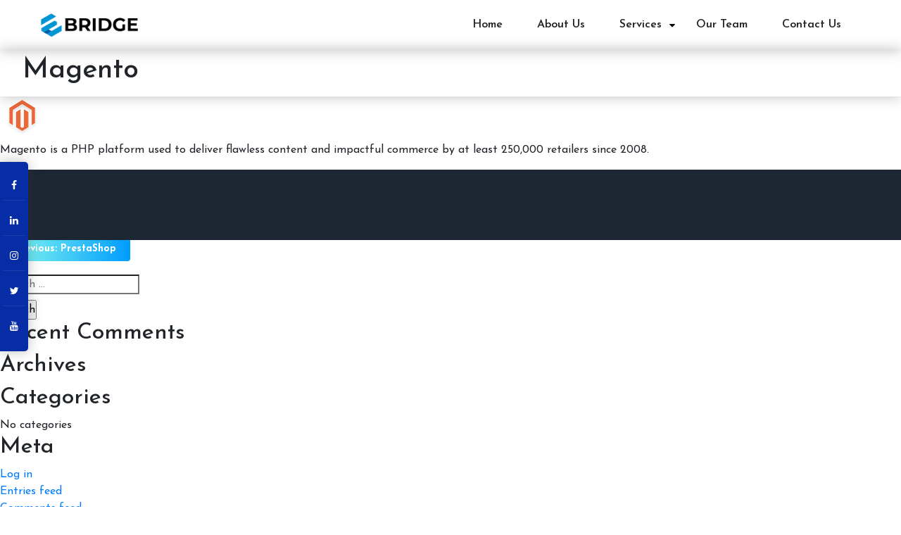

--- FILE ---
content_type: text/html; charset=UTF-8
request_url: https://ebridge.com.pk/expertise/magento/
body_size: 10915
content:
<!doctype html>
<html lang="en-US">
<head>
	<meta charset="UTF-8">
	<meta name="viewport" content="width=device-width, initial-scale=1">
	<meta name="google-site-verification" content="3G-vpsT-xn5tzf4vqc0GVd4bkPVwz3kiWwzMFGEQHjg" />
	<link rel="profile" href="https://gmpg.org/xfn/11">

	<!-- Custom Styles Files -->
	<link rel="stylesheet" type="text/css" href="https://ebridge.com.pk/wp-content/themes/ebridge/assets/css/style.css">
	<link rel="stylesheet" type="text/css" href="https://ebridge.com.pk/wp-content/themes/ebridge/assets/css/menu.css">
	<link rel="stylesheet" type="text/css" href="https://ebridge.com.pk/wp-content/themes/ebridge/assets/css/queries.css">

	<!-- Bootstrap  File -->
	<link rel="stylesheet" href="https://maxcdn.bootstrapcdn.com/bootstrap/4.0.0/css/bootstrap.min.css" integrity="sha384-Gn5384xqQ1aoWXA+058RXPxPg6fy4IWvTNh0E263XmFcJlSAwiGgFAW/dAiS6JXm" crossorigin="anonymous">

	<!-- Slick Slider Files -->
	<link rel="stylesheet" type="text/css" href="https://cdn.jsdelivr.net/gh/kenwheeler/slick@1.8.0/slick/slick.css">
	<link rel="stylesheet" type="text/css" href="https://cdn.jsdelivr.net/gh/kenwheeler/slick@1.8.0/slick/slick-theme.css">

	<!-- Fonts Files -->
	<link rel="stylesheet" href="https://cdnjs.cloudflare.com/ajax/libs/font-awesome/4.7.0/css/font-awesome.min.css">
	<link href="https://fonts.googleapis.com/css2?family=Josefin+Sans:wght@100;200;300;400;500;600;700&display=swap" rel="stylesheet">
<!-- 	<link rel="stylesheet" href="https://fonts.googleapis.com/css2?family=Quicksand:wght@300;400;500;600;700&display=swap"> -->

	<meta name='robots' content='index, follow, max-image-preview:large, max-snippet:-1, max-video-preview:-1' />

	<!-- This site is optimized with the Yoast SEO plugin v23.7 - https://yoast.com/wordpress/plugins/seo/ -->
	<title>Magento - Ebridge</title>
	<link rel="canonical" href="https://ebridge.com.pk/expertise/magento/" />
	<meta property="og:locale" content="en_US" />
	<meta property="og:type" content="article" />
	<meta property="og:title" content="Magento - Ebridge" />
	<meta property="og:description" content="Magento is a PHP platform used to deliver flawless content and impactful commerce by at least 250,000 retailers since 2008." />
	<meta property="og:url" content="https://ebridge.com.pk/expertise/magento/" />
	<meta property="og:site_name" content="Ebridge" />
	<meta property="article:modified_time" content="2021-01-26T13:13:38+00:00" />
	<meta property="og:image" content="https://ebridge.com.pk/wp-content/uploads/2021/01/iconmagento.png" />
	<meta property="og:image:width" content="64" />
	<meta property="og:image:height" content="64" />
	<meta property="og:image:type" content="image/png" />
	<meta name="twitter:card" content="summary_large_image" />
	<script type="application/ld+json" class="yoast-schema-graph">{"@context":"https://schema.org","@graph":[{"@type":"WebPage","@id":"https://ebridge.com.pk/expertise/magento/","url":"https://ebridge.com.pk/expertise/magento/","name":"Magento - Ebridge","isPartOf":{"@id":"https://ebridge.com.pk/#website"},"primaryImageOfPage":{"@id":"https://ebridge.com.pk/expertise/magento/#primaryimage"},"image":{"@id":"https://ebridge.com.pk/expertise/magento/#primaryimage"},"thumbnailUrl":"https://ebridge.com.pk/wp-content/uploads/2021/01/iconmagento.png","datePublished":"2021-01-26T10:55:53+00:00","dateModified":"2021-01-26T13:13:38+00:00","breadcrumb":{"@id":"https://ebridge.com.pk/expertise/magento/#breadcrumb"},"inLanguage":"en-US","potentialAction":[{"@type":"ReadAction","target":["https://ebridge.com.pk/expertise/magento/"]}]},{"@type":"ImageObject","inLanguage":"en-US","@id":"https://ebridge.com.pk/expertise/magento/#primaryimage","url":"https://ebridge.com.pk/wp-content/uploads/2021/01/iconmagento.png","contentUrl":"https://ebridge.com.pk/wp-content/uploads/2021/01/iconmagento.png","width":64,"height":64,"caption":"Ebridge - Magento"},{"@type":"BreadcrumbList","@id":"https://ebridge.com.pk/expertise/magento/#breadcrumb","itemListElement":[{"@type":"ListItem","position":1,"name":"Home","item":"https://ebridge.com.pk/"},{"@type":"ListItem","position":2,"name":"Magento"}]},{"@type":"WebSite","@id":"https://ebridge.com.pk/#website","url":"https://ebridge.com.pk/","name":"Ebridge","description":"Ebridge","publisher":{"@id":"https://ebridge.com.pk/#organization"},"potentialAction":[{"@type":"SearchAction","target":{"@type":"EntryPoint","urlTemplate":"https://ebridge.com.pk/?s={search_term_string}"},"query-input":{"@type":"PropertyValueSpecification","valueRequired":true,"valueName":"search_term_string"}}],"inLanguage":"en-US"},{"@type":"Organization","@id":"https://ebridge.com.pk/#organization","name":"Ebridge","url":"https://ebridge.com.pk/","logo":{"@type":"ImageObject","inLanguage":"en-US","@id":"https://ebridge.com.pk/#/schema/logo/image/","url":"https://ebridge.com.pk/wp-content/uploads/2021/01/ebridge-logo.png","contentUrl":"https://ebridge.com.pk/wp-content/uploads/2021/01/ebridge-logo.png","width":400,"height":152,"caption":"Ebridge"},"image":{"@id":"https://ebridge.com.pk/#/schema/logo/image/"}}]}</script>
	<!-- / Yoast SEO plugin. -->


<link rel="alternate" type="application/rss+xml" title="Ebridge &raquo; Feed" href="https://ebridge.com.pk/feed/" />
<link rel="alternate" type="application/rss+xml" title="Ebridge &raquo; Comments Feed" href="https://ebridge.com.pk/comments/feed/" />
<link rel="alternate" title="oEmbed (JSON)" type="application/json+oembed" href="https://ebridge.com.pk/wp-json/oembed/1.0/embed?url=https%3A%2F%2Febridge.com.pk%2Fexpertise%2Fmagento%2F" />
<link rel="alternate" title="oEmbed (XML)" type="text/xml+oembed" href="https://ebridge.com.pk/wp-json/oembed/1.0/embed?url=https%3A%2F%2Febridge.com.pk%2Fexpertise%2Fmagento%2F&#038;format=xml" />
<style id='wp-img-auto-sizes-contain-inline-css'>
img:is([sizes=auto i],[sizes^="auto," i]){contain-intrinsic-size:3000px 1500px}
/*# sourceURL=wp-img-auto-sizes-contain-inline-css */
</style>
<style id='wp-emoji-styles-inline-css'>

	img.wp-smiley, img.emoji {
		display: inline !important;
		border: none !important;
		box-shadow: none !important;
		height: 1em !important;
		width: 1em !important;
		margin: 0 0.07em !important;
		vertical-align: -0.1em !important;
		background: none !important;
		padding: 0 !important;
	}
/*# sourceURL=wp-emoji-styles-inline-css */
</style>
<style id='wp-block-library-inline-css'>
:root{--wp-block-synced-color:#7a00df;--wp-block-synced-color--rgb:122,0,223;--wp-bound-block-color:var(--wp-block-synced-color);--wp-editor-canvas-background:#ddd;--wp-admin-theme-color:#007cba;--wp-admin-theme-color--rgb:0,124,186;--wp-admin-theme-color-darker-10:#006ba1;--wp-admin-theme-color-darker-10--rgb:0,107,160.5;--wp-admin-theme-color-darker-20:#005a87;--wp-admin-theme-color-darker-20--rgb:0,90,135;--wp-admin-border-width-focus:2px}@media (min-resolution:192dpi){:root{--wp-admin-border-width-focus:1.5px}}.wp-element-button{cursor:pointer}:root .has-very-light-gray-background-color{background-color:#eee}:root .has-very-dark-gray-background-color{background-color:#313131}:root .has-very-light-gray-color{color:#eee}:root .has-very-dark-gray-color{color:#313131}:root .has-vivid-green-cyan-to-vivid-cyan-blue-gradient-background{background:linear-gradient(135deg,#00d084,#0693e3)}:root .has-purple-crush-gradient-background{background:linear-gradient(135deg,#34e2e4,#4721fb 50%,#ab1dfe)}:root .has-hazy-dawn-gradient-background{background:linear-gradient(135deg,#faaca8,#dad0ec)}:root .has-subdued-olive-gradient-background{background:linear-gradient(135deg,#fafae1,#67a671)}:root .has-atomic-cream-gradient-background{background:linear-gradient(135deg,#fdd79a,#004a59)}:root .has-nightshade-gradient-background{background:linear-gradient(135deg,#330968,#31cdcf)}:root .has-midnight-gradient-background{background:linear-gradient(135deg,#020381,#2874fc)}:root{--wp--preset--font-size--normal:16px;--wp--preset--font-size--huge:42px}.has-regular-font-size{font-size:1em}.has-larger-font-size{font-size:2.625em}.has-normal-font-size{font-size:var(--wp--preset--font-size--normal)}.has-huge-font-size{font-size:var(--wp--preset--font-size--huge)}.has-text-align-center{text-align:center}.has-text-align-left{text-align:left}.has-text-align-right{text-align:right}.has-fit-text{white-space:nowrap!important}#end-resizable-editor-section{display:none}.aligncenter{clear:both}.items-justified-left{justify-content:flex-start}.items-justified-center{justify-content:center}.items-justified-right{justify-content:flex-end}.items-justified-space-between{justify-content:space-between}.screen-reader-text{border:0;clip-path:inset(50%);height:1px;margin:-1px;overflow:hidden;padding:0;position:absolute;width:1px;word-wrap:normal!important}.screen-reader-text:focus{background-color:#ddd;clip-path:none;color:#444;display:block;font-size:1em;height:auto;left:5px;line-height:normal;padding:15px 23px 14px;text-decoration:none;top:5px;width:auto;z-index:100000}html :where(.has-border-color){border-style:solid}html :where([style*=border-top-color]){border-top-style:solid}html :where([style*=border-right-color]){border-right-style:solid}html :where([style*=border-bottom-color]){border-bottom-style:solid}html :where([style*=border-left-color]){border-left-style:solid}html :where([style*=border-width]){border-style:solid}html :where([style*=border-top-width]){border-top-style:solid}html :where([style*=border-right-width]){border-right-style:solid}html :where([style*=border-bottom-width]){border-bottom-style:solid}html :where([style*=border-left-width]){border-left-style:solid}html :where(img[class*=wp-image-]){height:auto;max-width:100%}:where(figure){margin:0 0 1em}html :where(.is-position-sticky){--wp-admin--admin-bar--position-offset:var(--wp-admin--admin-bar--height,0px)}@media screen and (max-width:600px){html :where(.is-position-sticky){--wp-admin--admin-bar--position-offset:0px}}

/*# sourceURL=wp-block-library-inline-css */
</style><style id='global-styles-inline-css'>
:root{--wp--preset--aspect-ratio--square: 1;--wp--preset--aspect-ratio--4-3: 4/3;--wp--preset--aspect-ratio--3-4: 3/4;--wp--preset--aspect-ratio--3-2: 3/2;--wp--preset--aspect-ratio--2-3: 2/3;--wp--preset--aspect-ratio--16-9: 16/9;--wp--preset--aspect-ratio--9-16: 9/16;--wp--preset--color--black: #000000;--wp--preset--color--cyan-bluish-gray: #abb8c3;--wp--preset--color--white: #ffffff;--wp--preset--color--pale-pink: #f78da7;--wp--preset--color--vivid-red: #cf2e2e;--wp--preset--color--luminous-vivid-orange: #ff6900;--wp--preset--color--luminous-vivid-amber: #fcb900;--wp--preset--color--light-green-cyan: #7bdcb5;--wp--preset--color--vivid-green-cyan: #00d084;--wp--preset--color--pale-cyan-blue: #8ed1fc;--wp--preset--color--vivid-cyan-blue: #0693e3;--wp--preset--color--vivid-purple: #9b51e0;--wp--preset--gradient--vivid-cyan-blue-to-vivid-purple: linear-gradient(135deg,rgb(6,147,227) 0%,rgb(155,81,224) 100%);--wp--preset--gradient--light-green-cyan-to-vivid-green-cyan: linear-gradient(135deg,rgb(122,220,180) 0%,rgb(0,208,130) 100%);--wp--preset--gradient--luminous-vivid-amber-to-luminous-vivid-orange: linear-gradient(135deg,rgb(252,185,0) 0%,rgb(255,105,0) 100%);--wp--preset--gradient--luminous-vivid-orange-to-vivid-red: linear-gradient(135deg,rgb(255,105,0) 0%,rgb(207,46,46) 100%);--wp--preset--gradient--very-light-gray-to-cyan-bluish-gray: linear-gradient(135deg,rgb(238,238,238) 0%,rgb(169,184,195) 100%);--wp--preset--gradient--cool-to-warm-spectrum: linear-gradient(135deg,rgb(74,234,220) 0%,rgb(151,120,209) 20%,rgb(207,42,186) 40%,rgb(238,44,130) 60%,rgb(251,105,98) 80%,rgb(254,248,76) 100%);--wp--preset--gradient--blush-light-purple: linear-gradient(135deg,rgb(255,206,236) 0%,rgb(152,150,240) 100%);--wp--preset--gradient--blush-bordeaux: linear-gradient(135deg,rgb(254,205,165) 0%,rgb(254,45,45) 50%,rgb(107,0,62) 100%);--wp--preset--gradient--luminous-dusk: linear-gradient(135deg,rgb(255,203,112) 0%,rgb(199,81,192) 50%,rgb(65,88,208) 100%);--wp--preset--gradient--pale-ocean: linear-gradient(135deg,rgb(255,245,203) 0%,rgb(182,227,212) 50%,rgb(51,167,181) 100%);--wp--preset--gradient--electric-grass: linear-gradient(135deg,rgb(202,248,128) 0%,rgb(113,206,126) 100%);--wp--preset--gradient--midnight: linear-gradient(135deg,rgb(2,3,129) 0%,rgb(40,116,252) 100%);--wp--preset--font-size--small: 13px;--wp--preset--font-size--medium: 20px;--wp--preset--font-size--large: 36px;--wp--preset--font-size--x-large: 42px;--wp--preset--spacing--20: 0.44rem;--wp--preset--spacing--30: 0.67rem;--wp--preset--spacing--40: 1rem;--wp--preset--spacing--50: 1.5rem;--wp--preset--spacing--60: 2.25rem;--wp--preset--spacing--70: 3.38rem;--wp--preset--spacing--80: 5.06rem;--wp--preset--shadow--natural: 6px 6px 9px rgba(0, 0, 0, 0.2);--wp--preset--shadow--deep: 12px 12px 50px rgba(0, 0, 0, 0.4);--wp--preset--shadow--sharp: 6px 6px 0px rgba(0, 0, 0, 0.2);--wp--preset--shadow--outlined: 6px 6px 0px -3px rgb(255, 255, 255), 6px 6px rgb(0, 0, 0);--wp--preset--shadow--crisp: 6px 6px 0px rgb(0, 0, 0);}:where(.is-layout-flex){gap: 0.5em;}:where(.is-layout-grid){gap: 0.5em;}body .is-layout-flex{display: flex;}.is-layout-flex{flex-wrap: wrap;align-items: center;}.is-layout-flex > :is(*, div){margin: 0;}body .is-layout-grid{display: grid;}.is-layout-grid > :is(*, div){margin: 0;}:where(.wp-block-columns.is-layout-flex){gap: 2em;}:where(.wp-block-columns.is-layout-grid){gap: 2em;}:where(.wp-block-post-template.is-layout-flex){gap: 1.25em;}:where(.wp-block-post-template.is-layout-grid){gap: 1.25em;}.has-black-color{color: var(--wp--preset--color--black) !important;}.has-cyan-bluish-gray-color{color: var(--wp--preset--color--cyan-bluish-gray) !important;}.has-white-color{color: var(--wp--preset--color--white) !important;}.has-pale-pink-color{color: var(--wp--preset--color--pale-pink) !important;}.has-vivid-red-color{color: var(--wp--preset--color--vivid-red) !important;}.has-luminous-vivid-orange-color{color: var(--wp--preset--color--luminous-vivid-orange) !important;}.has-luminous-vivid-amber-color{color: var(--wp--preset--color--luminous-vivid-amber) !important;}.has-light-green-cyan-color{color: var(--wp--preset--color--light-green-cyan) !important;}.has-vivid-green-cyan-color{color: var(--wp--preset--color--vivid-green-cyan) !important;}.has-pale-cyan-blue-color{color: var(--wp--preset--color--pale-cyan-blue) !important;}.has-vivid-cyan-blue-color{color: var(--wp--preset--color--vivid-cyan-blue) !important;}.has-vivid-purple-color{color: var(--wp--preset--color--vivid-purple) !important;}.has-black-background-color{background-color: var(--wp--preset--color--black) !important;}.has-cyan-bluish-gray-background-color{background-color: var(--wp--preset--color--cyan-bluish-gray) !important;}.has-white-background-color{background-color: var(--wp--preset--color--white) !important;}.has-pale-pink-background-color{background-color: var(--wp--preset--color--pale-pink) !important;}.has-vivid-red-background-color{background-color: var(--wp--preset--color--vivid-red) !important;}.has-luminous-vivid-orange-background-color{background-color: var(--wp--preset--color--luminous-vivid-orange) !important;}.has-luminous-vivid-amber-background-color{background-color: var(--wp--preset--color--luminous-vivid-amber) !important;}.has-light-green-cyan-background-color{background-color: var(--wp--preset--color--light-green-cyan) !important;}.has-vivid-green-cyan-background-color{background-color: var(--wp--preset--color--vivid-green-cyan) !important;}.has-pale-cyan-blue-background-color{background-color: var(--wp--preset--color--pale-cyan-blue) !important;}.has-vivid-cyan-blue-background-color{background-color: var(--wp--preset--color--vivid-cyan-blue) !important;}.has-vivid-purple-background-color{background-color: var(--wp--preset--color--vivid-purple) !important;}.has-black-border-color{border-color: var(--wp--preset--color--black) !important;}.has-cyan-bluish-gray-border-color{border-color: var(--wp--preset--color--cyan-bluish-gray) !important;}.has-white-border-color{border-color: var(--wp--preset--color--white) !important;}.has-pale-pink-border-color{border-color: var(--wp--preset--color--pale-pink) !important;}.has-vivid-red-border-color{border-color: var(--wp--preset--color--vivid-red) !important;}.has-luminous-vivid-orange-border-color{border-color: var(--wp--preset--color--luminous-vivid-orange) !important;}.has-luminous-vivid-amber-border-color{border-color: var(--wp--preset--color--luminous-vivid-amber) !important;}.has-light-green-cyan-border-color{border-color: var(--wp--preset--color--light-green-cyan) !important;}.has-vivid-green-cyan-border-color{border-color: var(--wp--preset--color--vivid-green-cyan) !important;}.has-pale-cyan-blue-border-color{border-color: var(--wp--preset--color--pale-cyan-blue) !important;}.has-vivid-cyan-blue-border-color{border-color: var(--wp--preset--color--vivid-cyan-blue) !important;}.has-vivid-purple-border-color{border-color: var(--wp--preset--color--vivid-purple) !important;}.has-vivid-cyan-blue-to-vivid-purple-gradient-background{background: var(--wp--preset--gradient--vivid-cyan-blue-to-vivid-purple) !important;}.has-light-green-cyan-to-vivid-green-cyan-gradient-background{background: var(--wp--preset--gradient--light-green-cyan-to-vivid-green-cyan) !important;}.has-luminous-vivid-amber-to-luminous-vivid-orange-gradient-background{background: var(--wp--preset--gradient--luminous-vivid-amber-to-luminous-vivid-orange) !important;}.has-luminous-vivid-orange-to-vivid-red-gradient-background{background: var(--wp--preset--gradient--luminous-vivid-orange-to-vivid-red) !important;}.has-very-light-gray-to-cyan-bluish-gray-gradient-background{background: var(--wp--preset--gradient--very-light-gray-to-cyan-bluish-gray) !important;}.has-cool-to-warm-spectrum-gradient-background{background: var(--wp--preset--gradient--cool-to-warm-spectrum) !important;}.has-blush-light-purple-gradient-background{background: var(--wp--preset--gradient--blush-light-purple) !important;}.has-blush-bordeaux-gradient-background{background: var(--wp--preset--gradient--blush-bordeaux) !important;}.has-luminous-dusk-gradient-background{background: var(--wp--preset--gradient--luminous-dusk) !important;}.has-pale-ocean-gradient-background{background: var(--wp--preset--gradient--pale-ocean) !important;}.has-electric-grass-gradient-background{background: var(--wp--preset--gradient--electric-grass) !important;}.has-midnight-gradient-background{background: var(--wp--preset--gradient--midnight) !important;}.has-small-font-size{font-size: var(--wp--preset--font-size--small) !important;}.has-medium-font-size{font-size: var(--wp--preset--font-size--medium) !important;}.has-large-font-size{font-size: var(--wp--preset--font-size--large) !important;}.has-x-large-font-size{font-size: var(--wp--preset--font-size--x-large) !important;}
/*# sourceURL=global-styles-inline-css */
</style>

<style id='classic-theme-styles-inline-css'>
/*! This file is auto-generated */
.wp-block-button__link{color:#fff;background-color:#32373c;border-radius:9999px;box-shadow:none;text-decoration:none;padding:calc(.667em + 2px) calc(1.333em + 2px);font-size:1.125em}.wp-block-file__button{background:#32373c;color:#fff;text-decoration:none}
/*# sourceURL=/wp-includes/css/classic-themes.min.css */
</style>
<link rel='stylesheet' id='contact-form-7-css' href='https://ebridge.com.pk/wp-content/plugins/contact-form-7/includes/css/styles.css?ver=5.7.7' media='all' />
<link rel='stylesheet' id='ebridge-style-css' href='https://ebridge.com.pk/wp-content/themes/ebridge/style.css?ver=1.0.0' media='all' />
<link rel="https://api.w.org/" href="https://ebridge.com.pk/wp-json/" /><link rel="EditURI" type="application/rsd+xml" title="RSD" href="https://ebridge.com.pk/xmlrpc.php?rsd" />
<meta name="generator" content="WordPress 6.9" />
<link rel='shortlink' href='https://ebridge.com.pk/?p=123' />
<style>.recentcomments a{display:inline !important;padding:0 !important;margin:0 !important;}</style><link rel="icon" href="https://ebridge.com.pk/wp-content/uploads/2021/01/cropped-ebridge-logo-32x32.png" sizes="32x32" />
<link rel="icon" href="https://ebridge.com.pk/wp-content/uploads/2021/01/cropped-ebridge-logo-192x192.png" sizes="192x192" />
<link rel="apple-touch-icon" href="https://ebridge.com.pk/wp-content/uploads/2021/01/cropped-ebridge-logo-180x180.png" />
<meta name="msapplication-TileImage" content="https://ebridge.com.pk/wp-content/uploads/2021/01/cropped-ebridge-logo-270x270.png" />
</head>

<body class="wp-singular expertise-template-default single single-expertise postid-123 wp-custom-logo wp-theme-ebridge">
<div id="page" class="site">

		<!-- Header -->
			<header>
				<div class="container-fluid">
					<div class="row">
						<div class="col-sm-12">
							<div class="header-wrapper">
								<div class="logo  animated fadeInDown">
									<a href="https://ebridge.com.pk" title="Ebridge">
																				<img src="https://ebridge.com.pk/wp-content/uploads/2021/01/ebridge-logo.png" alt=" Ebridge Logo">
									</a>
								</div>				
								<div class="navbar">
									
								 	<div class="menu-main-menu-container"><ul id="menu-main-menu" class="main-nav"><li id="menu-item-367" class="menu-item menu-item-type-post_type menu-item-object-page menu-item-home menu-item-367"><a href="https://ebridge.com.pk/">Home</a></li>
<li id="menu-item-264" class="menu-item menu-item-type-post_type menu-item-object-page menu-item-264"><a href="https://ebridge.com.pk/about/">About Us</a></li>
<li id="menu-item-317" class="menu-item menu-item-type-post_type menu-item-object-page menu-item-has-children menu-item-317"><a href="https://ebridge.com.pk/services/">Services</a>
<ul class="sub-menu">
	<li id="menu-item-614" class="menu-item menu-item-type-post_type menu-item-object-services menu-item-614"><a href="https://ebridge.com.pk/services/website-design/">Website Design</a></li>
	<li id="menu-item-609" class="menu-item menu-item-type-post_type menu-item-object-services menu-item-609"><a href="https://ebridge.com.pk/services/paid-advertising/">Paid Advertising</a></li>
	<li id="menu-item-610" class="menu-item menu-item-type-post_type menu-item-object-services menu-item-610"><a href="https://ebridge.com.pk/services/social-media-marketing/">Social Media Marketing</a></li>
	<li id="menu-item-612" class="menu-item menu-item-type-post_type menu-item-object-services menu-item-612"><a href="https://ebridge.com.pk/services/e-commerce-development/">E-Commerce Development</a></li>
	<li id="menu-item-611" class="menu-item menu-item-type-post_type menu-item-object-services menu-item-611"><a href="https://ebridge.com.pk/services/search-engine-optimization/">Search Engine Optimization</a></li>
	<li id="menu-item-613" class="menu-item menu-item-type-post_type menu-item-object-services menu-item-613"><a href="https://ebridge.com.pk/services/custom-website-development/">Custom Website Development</a></li>
</ul>
</li>
<li id="menu-item-517" class="menu-item menu-item-type-post_type menu-item-object-page menu-item-517"><a href="https://ebridge.com.pk/our-team/">Our Team</a></li>
<li id="menu-item-262" class="menu-item menu-item-type-post_type menu-item-object-page menu-item-262"><a href="https://ebridge.com.pk/contact-us/">Contact Us</a></li>
</ul></div>								</div>
							</div>
						</div>
					</div>
				</div>
			</header>
		<!-- End Header -->

	<main id="primary" class="site-main">

		
<article id="post-123" class="post-123 expertise type-expertise status-publish has-post-thumbnail hentry">
	<header class="entry-header">
		<h1 class="entry-title">Magento</h1>	</header><!-- .entry-header -->

	
			<div class="post-thumbnail">
				<img width="64" height="64" src="https://ebridge.com.pk/wp-content/uploads/2021/01/iconmagento.png" class="attachment-post-thumbnail size-post-thumbnail wp-post-image" alt="Ebridge - Magento" decoding="async" />			</div><!-- .post-thumbnail -->

		
	<div class="entry-content">
		<p>Magento is a PHP platform used to deliver flawless content and impactful commerce by at least 250,000 retailers since 2008.</p>
	</div><!-- .entry-content -->

	<footer class="entry-footer">
			</footer><!-- .entry-footer -->
</article><!-- #post-123 -->

	<nav class="navigation post-navigation" aria-label="Posts">
		<h2 class="screen-reader-text">Post navigation</h2>
		<div class="nav-links"><div class="nav-previous"><a href="https://ebridge.com.pk/expertise/prestashop/" rel="prev"><span class="nav-subtitle">Previous:</span> <span class="nav-title">PrestaShop</span></a></div></div>
	</nav>
	</main><!-- #main -->


<aside id="secondary" class="widget-area">
	<section id="search-2" class="widget widget_search"><form role="search" method="get" class="search-form" action="https://ebridge.com.pk/">
				<label>
					<span class="screen-reader-text">Search for:</span>
					<input type="search" class="search-field" placeholder="Search &hellip;" value="" name="s" />
				</label>
				<input type="submit" class="search-submit" value="Search" />
			</form></section><section id="recent-comments-2" class="widget widget_recent_comments"><h2 class="widget-title">Recent Comments</h2><ul id="recentcomments"></ul></section><section id="archives-2" class="widget widget_archive"><h2 class="widget-title">Archives</h2>
			<ul>
							</ul>

			</section><section id="categories-2" class="widget widget_categories"><h2 class="widget-title">Categories</h2>
			<ul>
				<li class="cat-item-none">No categories</li>			</ul>

			</section><section id="meta-2" class="widget widget_meta"><h2 class="widget-title">Meta</h2>
		<ul>
						<li><a rel="nofollow" href="https://ebridge.com.pk/wp-login.php">Log in</a></li>
			<li><a href="https://ebridge.com.pk/feed/">Entries feed</a></li>
			<li><a href="https://ebridge.com.pk/comments/feed/">Comments feed</a></li>

			<li><a href="https://wordpress.org/">WordPress.org</a></li>
		</ul>

		</section></aside><!-- #secondary -->

		<!-- Footer -->
			<footer>
				<div class="container">
					<div class="row">
						<div class="col-sm-4 col-xs-12">
							<div class="ebg-footer-one"><label>Ebridge</label>			<div class="textwidget"><p>Ebridge is a web and e-store development company focused on creating reliable digital solutions that steer your business towards sustainable growth. Although providing you a significant solution is, undoubtedly, our top priority, it isn’t the only on.</p>
</div>
		</div>							<label>Our Products</label>
								<div class="menu-our-products-container"><ul id="menu-our-products" class="main-nav"><li id="menu-item-64" class="menu-item menu-item-type-custom menu-item-object-custom menu-item-64"><a target="_blank" href="https://blogpakistan.pk/">blogpakistan.pk</a></li>
<li id="menu-item-65" class="menu-item menu-item-type-custom menu-item-object-custom menu-item-65"><a target="_blank" href="https://pricespakistan.pk/">pricespakistan.pk</a></li>
</ul></div>						</div>
						<div class="col-sm-2 col">
							<div class="ebg-footer-one">
								<label>Company</label>
								<div class="menu-useful-links-menu-container"><ul id="menu-useful-links-menu" class=""><li id="menu-item-619" class="menu-item menu-item-type-post_type menu-item-object-page menu-item-619"><a href="https://ebridge.com.pk/about/">About Us</a></li>
<li id="menu-item-616" class="menu-item menu-item-type-post_type menu-item-object-page menu-item-616"><a href="https://ebridge.com.pk/faqs/">FAQs</a></li>
<li id="menu-item-615" class="menu-item menu-item-type-post_type menu-item-object-page menu-item-615"><a href="https://ebridge.com.pk/our-team/">Our Team</a></li>
<li id="menu-item-617" class="menu-item menu-item-type-post_type menu-item-object-page menu-item-617"><a href="https://ebridge.com.pk/careers/">Careers</a></li>
<li id="menu-item-618" class="menu-item menu-item-type-post_type menu-item-object-page menu-item-618"><a href="https://ebridge.com.pk/contact-us/">Contact Us</a></li>
</ul></div>							</div>
						</div>
						<div class="col-sm-3 col">
							<div class="ebg-footer-one">
								<label>Our Services</label>
								<div class="menu-our-services-container"><ul id="menu-our-services" class=""><li id="menu-item-365" class="menu-item menu-item-type-post_type menu-item-object-services menu-item-365"><a href="https://ebridge.com.pk/services/website-design/">Website Design</a></li>
<li id="menu-item-364" class="menu-item menu-item-type-post_type menu-item-object-services menu-item-364"><a href="https://ebridge.com.pk/services/custom-website-development/">Custom Website Development</a></li>
<li id="menu-item-363" class="menu-item menu-item-type-post_type menu-item-object-services menu-item-363"><a href="https://ebridge.com.pk/services/e-commerce-development/">E-Commerce Development</a></li>
<li id="menu-item-362" class="menu-item menu-item-type-post_type menu-item-object-services menu-item-362"><a href="https://ebridge.com.pk/services/search-engine-optimization/">Search Engine Optimization</a></li>
<li id="menu-item-426" class="menu-item menu-item-type-post_type menu-item-object-services menu-item-426"><a href="https://ebridge.com.pk/services/paid-advertising/">Paid Advertising</a></li>
<li id="menu-item-427" class="menu-item menu-item-type-post_type menu-item-object-services menu-item-427"><a href="https://ebridge.com.pk/services/social-media-marketing/">Social Media Marketing</a></li>
</ul></div>							</div>
						</div>
						<div class="col-sm-3 col-xs-12">
							<div class="ebg-footer-one">
                                <label>Our Contacts</label>
                                <div class="ebg-contact-details"><ul>
                                    	<li><a href="tel:0512745733"><i class="fa fa-phone" aria-hidden="true"></i><span>051-274-573-3</span></a></li>
                                        <li><a href="mailto:info@ebridge.com.pk"><i class="fa fa-envelope" aria-hidden="true"></i> <span>info@ebridge.com.pk</span></a></li>
<li><h4>Pakistan Address</h4></li>
                                        <li><a href="#" target="_blank"><i class="fa fa-map-marker" aria-hidden="true"></i> <span>4th Floor, Marvel Arcade, Executive Block, Civic Center, Gulberg Greens, Islamabad</span></a></li>
<li><h4>UAE Address</h4></li>
 <li><a href="#" target="_blank"><i class="fa fa-map-marker" aria-hidden="true"></i> <span>Premises # 001-35527, IFZA Business Park, DDP Dubai, United Arab Emirates</span></a></li>
                                    </ul></div>							</div>
						</div>
					</div>
				</div>
			</footer>
		<!-- End Footer -->

		<!-- Copyright Section -->
			<section class="ebg-copyright-section">
				<div class="container">
					<div class="row">
						<div class="col-sm-6">
							<p>Copyright © 2026 <a href="https://ebridge.com.pk/">Ebridge</a>. All Rights Reserved.</p>
						</div>
						<div class="col-sm-6">
							<div class="menu-bottom-footer-menu-container"><ul id="menu-bottom-footer-menu" class=""><li id="menu-item-414" class="menu-item menu-item-type-post_type menu-item-object-page menu-item-privacy-policy menu-item-414"><a rel="privacy-policy" href="https://ebridge.com.pk/privacy-policy/">Privacy Policy</a></li>
<li id="menu-item-415" class="menu-item menu-item-type-post_type menu-item-object-page menu-item-415"><a href="https://ebridge.com.pk/terms-conditions/">Terms &#038; Conditions</a></li>
</ul></div>						</div>
					</div>
				</div>
			</section>
		<!-- End Copyright Section -->


		<!-- Fixed Social Links -->
			<div class="ebg-fixed-social-links">
				<ul class="widget_text "><div class="textwidget custom-html-widget"><li><a href="https://www.facebook.com/ebridgepvtltd" target="_blank"><i class="fa fa-facebook"></i></a></li>
<li><a href="https://www.linkedin.com/company/ebridgepvtltd" target="_blank"><i class="fa fa-linkedin"></i></a></li>
<li><a href="https://www.instagram.com/ebridge_official/?fbclid=IwAR2dlGGPi2btqPMYA5pHC1HaSIGB0eFNbTcVJHZKXMfxTGKjIH2CPoDZQAo" target="_blank"><i class="fa fa-instagram"></i></a></li>
<li><a href="https://twitter.com/Ebridge_PvtLtd" target="_blank"><i class="fa fa-twitter"></i></a></li>
<li><a href="https://www.youtube.com/channel/UCWfd3H6t5DloYc_93FbObYg/about" target="_blank"><i class="fa fa-youtube"></i></a></li></div></ul>			</div>
		<!-- Énd Fixed Social Links -->


		<!-- Mobile Menu -->
			<div id="nav-trigger">
				<a href="#" class="hamburger hamburger--spin">
					<span class="hamburger-box">
						<span class="hamburger-inner"></span>
					</span>
				</a>
			</div>

			<div id="nav-mobile"></div>
		<!-- End Mobile Menu -->


		<!-- Request a Quote Modal -->
		<div class="modal fade" id="exampleModalCenter" tabindex="-1" role="dialog" aria-labelledby="exampleModalCenterTitle" aria-hidden="true">
		  	<div class="modal-dialog modal-dialog-centered modal-lg" role="document">
			    <div class="modal-content">
			    	<div class="ebg-rqt-modal">
			    		<div class="ebg-rqt-modal-left-box">
			    			<div class="ebg-rqt-modal-left-box-content">
			    				<h2>Request A Quote</h2>
			    				<p>Share all the necessary details and nitty gritties about your idea, for better understanding.</p>
			    				<ul>
                                	<li><a href="tel:051-573-008-8"><i class="fa fa-phone" aria-hidden="true"></i><span>051-573-008-8</span></a></li>
                                    <li><a href="mailto:info@ebridge.com.pk"><i class="fa fa-envelope" aria-hidden="true"></i> <span>info@ebridge.com.pk</span></a></li>
                                </ul>
			    			</div>
			    		</div>
				      	<div class="ebg-rqt-form">
				      		<button type="button" class="close" data-dismiss="modal" aria-label="Close">
				        		<span aria-hidden="true">&times;</span>
				       		</button>
				       		
<div class="wpcf7 no-js" id="wpcf7-f432-o1" lang="en-US" dir="ltr">
<div class="screen-reader-response"><p role="status" aria-live="polite" aria-atomic="true"></p> <ul></ul></div>
<form action="/expertise/magento/#wpcf7-f432-o1" method="post" class="wpcf7-form init" aria-label="Contact form" novalidate="novalidate" data-status="init">
<div style="display: none;">
<input type="hidden" name="_wpcf7" value="432" />
<input type="hidden" name="_wpcf7_version" value="5.7.7" />
<input type="hidden" name="_wpcf7_locale" value="en_US" />
<input type="hidden" name="_wpcf7_unit_tag" value="wpcf7-f432-o1" />
<input type="hidden" name="_wpcf7_container_post" value="0" />
<input type="hidden" name="_wpcf7_posted_data_hash" value="" />
</div>
<div class="container-fluid">
	<div class="row">
		<div class="col-sm-6">
			<div class="form-group">
				<p><label>Full Name</label><br />
<span class="wpcf7-form-control-wrap" data-name="rqt-your-name"><input size="40" class="wpcf7-form-control wpcf7-text wpcf7-validates-as-required form-control" id="rqt-your-name" aria-required="true" aria-invalid="false" placeholder="Full Name" value="" type="text" name="rqt-your-name" /></span>
				</p>
			</div>
		</div>
		<div class="col-sm-6">
			<p><label>Email</label><br />
<span class="wpcf7-form-control-wrap" data-name="rqt-your-email"><input size="40" class="wpcf7-form-control wpcf7-text wpcf7-email wpcf7-validates-as-required wpcf7-validates-as-email form-control" id="rqt-your-email" aria-required="true" aria-invalid="false" placeholder="Your Email" value="" type="email" name="rqt-your-email" /></span>
			</p>
		</div>
	</div>
	<div class="row">
		<div class="col-sm-12">
			<div class="form-group">
				<p><label>Select Service (Optional)</label><br />
<span class="wpcf7-form-control-wrap" data-name="rqt-service"><select class="wpcf7-form-control wpcf7-select form-control" id="rqt-service" aria-invalid="false" name="rqt-service"><option value="">&#8212;Please choose an option&#8212;</option><option value="Web Design">Web Design</option><option value="Custom Website Development">Custom Website Development</option><option value="E-Commerce Development">E-Commerce Development</option><option value="Search Engine Optimization">Search Engine Optimization</option><option value="Paid Advertising">Paid Advertising</option><option value="Social Media Marketing">Social Media Marketing</option></select></span>
				</p>
			</div>
		</div>
	</div>
	<div class="row">
		<div class="col-sm-12">
			<div class="form-group">
				<p><label>Message</label><br />
<span class="wpcf7-form-control-wrap" data-name="message"><textarea cols="40" rows="10" class="wpcf7-form-control wpcf7-textarea form-control" id="message" aria-invalid="false" placeholder="Your Message" name="message"></textarea></span>
				</p>
			</div>
		</div>
	</div>
	<div class="row">
		<div class="col-sm-12 ebr-recaptcha">
			<p><div id="cf7sr-697af52adf794" class="cf7sr-g-recaptcha" data-theme="light" data-type="image" data-size="normal" data-sitekey="6LdYpj8rAAAAAMWroLaKHa_9eC4QadEYr4ImAs9J"></div><span class="wpcf7-form-control-wrap cf7sr-recaptcha" data-name="cf7sr-recaptcha"><input type="hidden" name="cf7sr-recaptcha" value="" class="wpcf7-form-control"></span>
			</p>
		</div>
	</div>
	<div class="row">
		<div class="col-sm-12">
			<div class="form-group">
				<p><input class="wpcf7-form-control has-spinner wpcf7-submit ebg-snd-rqt-btn" id="ebg-snd-rqt-btn" type="submit" value="Send a Request" />
				</p>
			</div>
		</div>
	</div>
</div><div class="wpcf7-response-output" aria-hidden="true"></div>
</form>
</div>
				      	</div>
			    	</div>
			    </div>
		  	</div>
		</div>
		<!-- End Request a Quote Modal -->

</div><!-- #page -->

<script type="speculationrules">
{"prefetch":[{"source":"document","where":{"and":[{"href_matches":"/*"},{"not":{"href_matches":["/wp-*.php","/wp-admin/*","/wp-content/uploads/*","/wp-content/*","/wp-content/plugins/*","/wp-content/themes/ebridge/*","/*\\?(.+)"]}},{"not":{"selector_matches":"a[rel~=\"nofollow\"]"}},{"not":{"selector_matches":".no-prefetch, .no-prefetch a"}}]},"eagerness":"conservative"}]}
</script>
    <script type="text/javascript">
        var recaptchaIds = [];

        var cf7srLoadRecaptcha = function() {
            var widgets = document.querySelectorAll('.cf7sr-g-recaptcha');
            for (var i = 0; i < widgets.length; ++i) {
                var widget = widgets[i];
                recaptchaIds.push(
                    grecaptcha.render(widget.id, {
                        'sitekey' : "6LdYpj8rAAAAAMWroLaKHa_9eC4QadEYr4ImAs9J"                    })
                );
            }
        };

        function cf7srResetRecaptcha() {
            for (var i = 0; i < recaptchaIds.length; i++) {
                grecaptcha.reset(recaptchaIds[i]);
            }
        }

        document.querySelectorAll('.wpcf7').forEach(function(element) {
            element.addEventListener('wpcf7invalid', cf7srResetRecaptcha);
            element.addEventListener('wpcf7mailsent', cf7srResetRecaptcha);
            element.addEventListener('invalid.wpcf7', cf7srResetRecaptcha);
            element.addEventListener('mailsent.wpcf7', cf7srResetRecaptcha);
        });
    </script>
    <script src="https://www.google.com/recaptcha/api.js?onload=cf7srLoadRecaptcha&#038;render=explicit" async defer></script>
    <script src="https://ebridge.com.pk/wp-content/plugins/contact-form-7/includes/swv/js/index.js?ver=5.7.7" id="swv-js"></script>
<script id="contact-form-7-js-extra">
var wpcf7 = {"api":{"root":"https://ebridge.com.pk/wp-json/","namespace":"contact-form-7/v1"}};
//# sourceURL=contact-form-7-js-extra
</script>
<script src="https://ebridge.com.pk/wp-content/plugins/contact-form-7/includes/js/index.js?ver=5.7.7" id="contact-form-7-js"></script>
<script src="https://ebridge.com.pk/wp-content/themes/ebridge/js/navigation.js?ver=1.0.0" id="ebridge-navigation-js"></script>
<script id="wp-emoji-settings" type="application/json">
{"baseUrl":"https://s.w.org/images/core/emoji/17.0.2/72x72/","ext":".png","svgUrl":"https://s.w.org/images/core/emoji/17.0.2/svg/","svgExt":".svg","source":{"concatemoji":"https://ebridge.com.pk/wp-includes/js/wp-emoji-release.min.js?ver=6.9"}}
</script>
<script type="module">
/*! This file is auto-generated */
const a=JSON.parse(document.getElementById("wp-emoji-settings").textContent),o=(window._wpemojiSettings=a,"wpEmojiSettingsSupports"),s=["flag","emoji"];function i(e){try{var t={supportTests:e,timestamp:(new Date).valueOf()};sessionStorage.setItem(o,JSON.stringify(t))}catch(e){}}function c(e,t,n){e.clearRect(0,0,e.canvas.width,e.canvas.height),e.fillText(t,0,0);t=new Uint32Array(e.getImageData(0,0,e.canvas.width,e.canvas.height).data);e.clearRect(0,0,e.canvas.width,e.canvas.height),e.fillText(n,0,0);const a=new Uint32Array(e.getImageData(0,0,e.canvas.width,e.canvas.height).data);return t.every((e,t)=>e===a[t])}function p(e,t){e.clearRect(0,0,e.canvas.width,e.canvas.height),e.fillText(t,0,0);var n=e.getImageData(16,16,1,1);for(let e=0;e<n.data.length;e++)if(0!==n.data[e])return!1;return!0}function u(e,t,n,a){switch(t){case"flag":return n(e,"\ud83c\udff3\ufe0f\u200d\u26a7\ufe0f","\ud83c\udff3\ufe0f\u200b\u26a7\ufe0f")?!1:!n(e,"\ud83c\udde8\ud83c\uddf6","\ud83c\udde8\u200b\ud83c\uddf6")&&!n(e,"\ud83c\udff4\udb40\udc67\udb40\udc62\udb40\udc65\udb40\udc6e\udb40\udc67\udb40\udc7f","\ud83c\udff4\u200b\udb40\udc67\u200b\udb40\udc62\u200b\udb40\udc65\u200b\udb40\udc6e\u200b\udb40\udc67\u200b\udb40\udc7f");case"emoji":return!a(e,"\ud83e\u1fac8")}return!1}function f(e,t,n,a){let r;const o=(r="undefined"!=typeof WorkerGlobalScope&&self instanceof WorkerGlobalScope?new OffscreenCanvas(300,150):document.createElement("canvas")).getContext("2d",{willReadFrequently:!0}),s=(o.textBaseline="top",o.font="600 32px Arial",{});return e.forEach(e=>{s[e]=t(o,e,n,a)}),s}function r(e){var t=document.createElement("script");t.src=e,t.defer=!0,document.head.appendChild(t)}a.supports={everything:!0,everythingExceptFlag:!0},new Promise(t=>{let n=function(){try{var e=JSON.parse(sessionStorage.getItem(o));if("object"==typeof e&&"number"==typeof e.timestamp&&(new Date).valueOf()<e.timestamp+604800&&"object"==typeof e.supportTests)return e.supportTests}catch(e){}return null}();if(!n){if("undefined"!=typeof Worker&&"undefined"!=typeof OffscreenCanvas&&"undefined"!=typeof URL&&URL.createObjectURL&&"undefined"!=typeof Blob)try{var e="postMessage("+f.toString()+"("+[JSON.stringify(s),u.toString(),c.toString(),p.toString()].join(",")+"));",a=new Blob([e],{type:"text/javascript"});const r=new Worker(URL.createObjectURL(a),{name:"wpTestEmojiSupports"});return void(r.onmessage=e=>{i(n=e.data),r.terminate(),t(n)})}catch(e){}i(n=f(s,u,c,p))}t(n)}).then(e=>{for(const n in e)a.supports[n]=e[n],a.supports.everything=a.supports.everything&&a.supports[n],"flag"!==n&&(a.supports.everythingExceptFlag=a.supports.everythingExceptFlag&&a.supports[n]);var t;a.supports.everythingExceptFlag=a.supports.everythingExceptFlag&&!a.supports.flag,a.supports.everything||((t=a.source||{}).concatemoji?r(t.concatemoji):t.wpemoji&&t.twemoji&&(r(t.twemoji),r(t.wpemoji)))});
//# sourceURL=https://ebridge.com.pk/wp-includes/js/wp-emoji-loader.min.js
</script>

	<!-- Load Script -->
		<script src="https://code.jquery.com/jquery-3.2.1.slim.min.js" integrity="sha384-KJ3o2DKtIkvYIK3UENzmM7KCkRr/rE9/Qpg6aAZGJwFDMVNA/GpGFF93hXpG5KkN" crossorigin="anonymous"></script>
		<script src="https://maxcdn.bootstrapcdn.com/bootstrap/4.0.0/js/bootstrap.min.js" integrity="sha384-JZR6Spejh4U02d8jOt6vLEHfe/JQGiRRSQQxSfFWpi1MquVdAyjUar5+76PVCmYl" crossorigin="anonymous"></script>
		<script src="https://cdn.jsdelivr.net/gh/kenwheeler/slick@1.8.0/slick/slick.min.js"></script>
		<script src="https://ebridge.com.pk/wp-content/themes/ebridge/assets/js/application.js"></script>
		<script>
				jQuery(document).ready(function($){
					
					$(".tab-content div").first().addClass("active");

				});
		</script>
	

	<!-- End Script -->
</body>
</html>

--- FILE ---
content_type: text/html; charset=utf-8
request_url: https://www.google.com/recaptcha/api2/anchor?ar=1&k=6LdYpj8rAAAAAMWroLaKHa_9eC4QadEYr4ImAs9J&co=aHR0cHM6Ly9lYnJpZGdlLmNvbS5wazo0NDM.&hl=en&type=image&v=N67nZn4AqZkNcbeMu4prBgzg&theme=light&size=normal&anchor-ms=20000&execute-ms=30000&cb=6ie1bf38uvzx
body_size: 49592
content:
<!DOCTYPE HTML><html dir="ltr" lang="en"><head><meta http-equiv="Content-Type" content="text/html; charset=UTF-8">
<meta http-equiv="X-UA-Compatible" content="IE=edge">
<title>reCAPTCHA</title>
<style type="text/css">
/* cyrillic-ext */
@font-face {
  font-family: 'Roboto';
  font-style: normal;
  font-weight: 400;
  font-stretch: 100%;
  src: url(//fonts.gstatic.com/s/roboto/v48/KFO7CnqEu92Fr1ME7kSn66aGLdTylUAMa3GUBHMdazTgWw.woff2) format('woff2');
  unicode-range: U+0460-052F, U+1C80-1C8A, U+20B4, U+2DE0-2DFF, U+A640-A69F, U+FE2E-FE2F;
}
/* cyrillic */
@font-face {
  font-family: 'Roboto';
  font-style: normal;
  font-weight: 400;
  font-stretch: 100%;
  src: url(//fonts.gstatic.com/s/roboto/v48/KFO7CnqEu92Fr1ME7kSn66aGLdTylUAMa3iUBHMdazTgWw.woff2) format('woff2');
  unicode-range: U+0301, U+0400-045F, U+0490-0491, U+04B0-04B1, U+2116;
}
/* greek-ext */
@font-face {
  font-family: 'Roboto';
  font-style: normal;
  font-weight: 400;
  font-stretch: 100%;
  src: url(//fonts.gstatic.com/s/roboto/v48/KFO7CnqEu92Fr1ME7kSn66aGLdTylUAMa3CUBHMdazTgWw.woff2) format('woff2');
  unicode-range: U+1F00-1FFF;
}
/* greek */
@font-face {
  font-family: 'Roboto';
  font-style: normal;
  font-weight: 400;
  font-stretch: 100%;
  src: url(//fonts.gstatic.com/s/roboto/v48/KFO7CnqEu92Fr1ME7kSn66aGLdTylUAMa3-UBHMdazTgWw.woff2) format('woff2');
  unicode-range: U+0370-0377, U+037A-037F, U+0384-038A, U+038C, U+038E-03A1, U+03A3-03FF;
}
/* math */
@font-face {
  font-family: 'Roboto';
  font-style: normal;
  font-weight: 400;
  font-stretch: 100%;
  src: url(//fonts.gstatic.com/s/roboto/v48/KFO7CnqEu92Fr1ME7kSn66aGLdTylUAMawCUBHMdazTgWw.woff2) format('woff2');
  unicode-range: U+0302-0303, U+0305, U+0307-0308, U+0310, U+0312, U+0315, U+031A, U+0326-0327, U+032C, U+032F-0330, U+0332-0333, U+0338, U+033A, U+0346, U+034D, U+0391-03A1, U+03A3-03A9, U+03B1-03C9, U+03D1, U+03D5-03D6, U+03F0-03F1, U+03F4-03F5, U+2016-2017, U+2034-2038, U+203C, U+2040, U+2043, U+2047, U+2050, U+2057, U+205F, U+2070-2071, U+2074-208E, U+2090-209C, U+20D0-20DC, U+20E1, U+20E5-20EF, U+2100-2112, U+2114-2115, U+2117-2121, U+2123-214F, U+2190, U+2192, U+2194-21AE, U+21B0-21E5, U+21F1-21F2, U+21F4-2211, U+2213-2214, U+2216-22FF, U+2308-230B, U+2310, U+2319, U+231C-2321, U+2336-237A, U+237C, U+2395, U+239B-23B7, U+23D0, U+23DC-23E1, U+2474-2475, U+25AF, U+25B3, U+25B7, U+25BD, U+25C1, U+25CA, U+25CC, U+25FB, U+266D-266F, U+27C0-27FF, U+2900-2AFF, U+2B0E-2B11, U+2B30-2B4C, U+2BFE, U+3030, U+FF5B, U+FF5D, U+1D400-1D7FF, U+1EE00-1EEFF;
}
/* symbols */
@font-face {
  font-family: 'Roboto';
  font-style: normal;
  font-weight: 400;
  font-stretch: 100%;
  src: url(//fonts.gstatic.com/s/roboto/v48/KFO7CnqEu92Fr1ME7kSn66aGLdTylUAMaxKUBHMdazTgWw.woff2) format('woff2');
  unicode-range: U+0001-000C, U+000E-001F, U+007F-009F, U+20DD-20E0, U+20E2-20E4, U+2150-218F, U+2190, U+2192, U+2194-2199, U+21AF, U+21E6-21F0, U+21F3, U+2218-2219, U+2299, U+22C4-22C6, U+2300-243F, U+2440-244A, U+2460-24FF, U+25A0-27BF, U+2800-28FF, U+2921-2922, U+2981, U+29BF, U+29EB, U+2B00-2BFF, U+4DC0-4DFF, U+FFF9-FFFB, U+10140-1018E, U+10190-1019C, U+101A0, U+101D0-101FD, U+102E0-102FB, U+10E60-10E7E, U+1D2C0-1D2D3, U+1D2E0-1D37F, U+1F000-1F0FF, U+1F100-1F1AD, U+1F1E6-1F1FF, U+1F30D-1F30F, U+1F315, U+1F31C, U+1F31E, U+1F320-1F32C, U+1F336, U+1F378, U+1F37D, U+1F382, U+1F393-1F39F, U+1F3A7-1F3A8, U+1F3AC-1F3AF, U+1F3C2, U+1F3C4-1F3C6, U+1F3CA-1F3CE, U+1F3D4-1F3E0, U+1F3ED, U+1F3F1-1F3F3, U+1F3F5-1F3F7, U+1F408, U+1F415, U+1F41F, U+1F426, U+1F43F, U+1F441-1F442, U+1F444, U+1F446-1F449, U+1F44C-1F44E, U+1F453, U+1F46A, U+1F47D, U+1F4A3, U+1F4B0, U+1F4B3, U+1F4B9, U+1F4BB, U+1F4BF, U+1F4C8-1F4CB, U+1F4D6, U+1F4DA, U+1F4DF, U+1F4E3-1F4E6, U+1F4EA-1F4ED, U+1F4F7, U+1F4F9-1F4FB, U+1F4FD-1F4FE, U+1F503, U+1F507-1F50B, U+1F50D, U+1F512-1F513, U+1F53E-1F54A, U+1F54F-1F5FA, U+1F610, U+1F650-1F67F, U+1F687, U+1F68D, U+1F691, U+1F694, U+1F698, U+1F6AD, U+1F6B2, U+1F6B9-1F6BA, U+1F6BC, U+1F6C6-1F6CF, U+1F6D3-1F6D7, U+1F6E0-1F6EA, U+1F6F0-1F6F3, U+1F6F7-1F6FC, U+1F700-1F7FF, U+1F800-1F80B, U+1F810-1F847, U+1F850-1F859, U+1F860-1F887, U+1F890-1F8AD, U+1F8B0-1F8BB, U+1F8C0-1F8C1, U+1F900-1F90B, U+1F93B, U+1F946, U+1F984, U+1F996, U+1F9E9, U+1FA00-1FA6F, U+1FA70-1FA7C, U+1FA80-1FA89, U+1FA8F-1FAC6, U+1FACE-1FADC, U+1FADF-1FAE9, U+1FAF0-1FAF8, U+1FB00-1FBFF;
}
/* vietnamese */
@font-face {
  font-family: 'Roboto';
  font-style: normal;
  font-weight: 400;
  font-stretch: 100%;
  src: url(//fonts.gstatic.com/s/roboto/v48/KFO7CnqEu92Fr1ME7kSn66aGLdTylUAMa3OUBHMdazTgWw.woff2) format('woff2');
  unicode-range: U+0102-0103, U+0110-0111, U+0128-0129, U+0168-0169, U+01A0-01A1, U+01AF-01B0, U+0300-0301, U+0303-0304, U+0308-0309, U+0323, U+0329, U+1EA0-1EF9, U+20AB;
}
/* latin-ext */
@font-face {
  font-family: 'Roboto';
  font-style: normal;
  font-weight: 400;
  font-stretch: 100%;
  src: url(//fonts.gstatic.com/s/roboto/v48/KFO7CnqEu92Fr1ME7kSn66aGLdTylUAMa3KUBHMdazTgWw.woff2) format('woff2');
  unicode-range: U+0100-02BA, U+02BD-02C5, U+02C7-02CC, U+02CE-02D7, U+02DD-02FF, U+0304, U+0308, U+0329, U+1D00-1DBF, U+1E00-1E9F, U+1EF2-1EFF, U+2020, U+20A0-20AB, U+20AD-20C0, U+2113, U+2C60-2C7F, U+A720-A7FF;
}
/* latin */
@font-face {
  font-family: 'Roboto';
  font-style: normal;
  font-weight: 400;
  font-stretch: 100%;
  src: url(//fonts.gstatic.com/s/roboto/v48/KFO7CnqEu92Fr1ME7kSn66aGLdTylUAMa3yUBHMdazQ.woff2) format('woff2');
  unicode-range: U+0000-00FF, U+0131, U+0152-0153, U+02BB-02BC, U+02C6, U+02DA, U+02DC, U+0304, U+0308, U+0329, U+2000-206F, U+20AC, U+2122, U+2191, U+2193, U+2212, U+2215, U+FEFF, U+FFFD;
}
/* cyrillic-ext */
@font-face {
  font-family: 'Roboto';
  font-style: normal;
  font-weight: 500;
  font-stretch: 100%;
  src: url(//fonts.gstatic.com/s/roboto/v48/KFO7CnqEu92Fr1ME7kSn66aGLdTylUAMa3GUBHMdazTgWw.woff2) format('woff2');
  unicode-range: U+0460-052F, U+1C80-1C8A, U+20B4, U+2DE0-2DFF, U+A640-A69F, U+FE2E-FE2F;
}
/* cyrillic */
@font-face {
  font-family: 'Roboto';
  font-style: normal;
  font-weight: 500;
  font-stretch: 100%;
  src: url(//fonts.gstatic.com/s/roboto/v48/KFO7CnqEu92Fr1ME7kSn66aGLdTylUAMa3iUBHMdazTgWw.woff2) format('woff2');
  unicode-range: U+0301, U+0400-045F, U+0490-0491, U+04B0-04B1, U+2116;
}
/* greek-ext */
@font-face {
  font-family: 'Roboto';
  font-style: normal;
  font-weight: 500;
  font-stretch: 100%;
  src: url(//fonts.gstatic.com/s/roboto/v48/KFO7CnqEu92Fr1ME7kSn66aGLdTylUAMa3CUBHMdazTgWw.woff2) format('woff2');
  unicode-range: U+1F00-1FFF;
}
/* greek */
@font-face {
  font-family: 'Roboto';
  font-style: normal;
  font-weight: 500;
  font-stretch: 100%;
  src: url(//fonts.gstatic.com/s/roboto/v48/KFO7CnqEu92Fr1ME7kSn66aGLdTylUAMa3-UBHMdazTgWw.woff2) format('woff2');
  unicode-range: U+0370-0377, U+037A-037F, U+0384-038A, U+038C, U+038E-03A1, U+03A3-03FF;
}
/* math */
@font-face {
  font-family: 'Roboto';
  font-style: normal;
  font-weight: 500;
  font-stretch: 100%;
  src: url(//fonts.gstatic.com/s/roboto/v48/KFO7CnqEu92Fr1ME7kSn66aGLdTylUAMawCUBHMdazTgWw.woff2) format('woff2');
  unicode-range: U+0302-0303, U+0305, U+0307-0308, U+0310, U+0312, U+0315, U+031A, U+0326-0327, U+032C, U+032F-0330, U+0332-0333, U+0338, U+033A, U+0346, U+034D, U+0391-03A1, U+03A3-03A9, U+03B1-03C9, U+03D1, U+03D5-03D6, U+03F0-03F1, U+03F4-03F5, U+2016-2017, U+2034-2038, U+203C, U+2040, U+2043, U+2047, U+2050, U+2057, U+205F, U+2070-2071, U+2074-208E, U+2090-209C, U+20D0-20DC, U+20E1, U+20E5-20EF, U+2100-2112, U+2114-2115, U+2117-2121, U+2123-214F, U+2190, U+2192, U+2194-21AE, U+21B0-21E5, U+21F1-21F2, U+21F4-2211, U+2213-2214, U+2216-22FF, U+2308-230B, U+2310, U+2319, U+231C-2321, U+2336-237A, U+237C, U+2395, U+239B-23B7, U+23D0, U+23DC-23E1, U+2474-2475, U+25AF, U+25B3, U+25B7, U+25BD, U+25C1, U+25CA, U+25CC, U+25FB, U+266D-266F, U+27C0-27FF, U+2900-2AFF, U+2B0E-2B11, U+2B30-2B4C, U+2BFE, U+3030, U+FF5B, U+FF5D, U+1D400-1D7FF, U+1EE00-1EEFF;
}
/* symbols */
@font-face {
  font-family: 'Roboto';
  font-style: normal;
  font-weight: 500;
  font-stretch: 100%;
  src: url(//fonts.gstatic.com/s/roboto/v48/KFO7CnqEu92Fr1ME7kSn66aGLdTylUAMaxKUBHMdazTgWw.woff2) format('woff2');
  unicode-range: U+0001-000C, U+000E-001F, U+007F-009F, U+20DD-20E0, U+20E2-20E4, U+2150-218F, U+2190, U+2192, U+2194-2199, U+21AF, U+21E6-21F0, U+21F3, U+2218-2219, U+2299, U+22C4-22C6, U+2300-243F, U+2440-244A, U+2460-24FF, U+25A0-27BF, U+2800-28FF, U+2921-2922, U+2981, U+29BF, U+29EB, U+2B00-2BFF, U+4DC0-4DFF, U+FFF9-FFFB, U+10140-1018E, U+10190-1019C, U+101A0, U+101D0-101FD, U+102E0-102FB, U+10E60-10E7E, U+1D2C0-1D2D3, U+1D2E0-1D37F, U+1F000-1F0FF, U+1F100-1F1AD, U+1F1E6-1F1FF, U+1F30D-1F30F, U+1F315, U+1F31C, U+1F31E, U+1F320-1F32C, U+1F336, U+1F378, U+1F37D, U+1F382, U+1F393-1F39F, U+1F3A7-1F3A8, U+1F3AC-1F3AF, U+1F3C2, U+1F3C4-1F3C6, U+1F3CA-1F3CE, U+1F3D4-1F3E0, U+1F3ED, U+1F3F1-1F3F3, U+1F3F5-1F3F7, U+1F408, U+1F415, U+1F41F, U+1F426, U+1F43F, U+1F441-1F442, U+1F444, U+1F446-1F449, U+1F44C-1F44E, U+1F453, U+1F46A, U+1F47D, U+1F4A3, U+1F4B0, U+1F4B3, U+1F4B9, U+1F4BB, U+1F4BF, U+1F4C8-1F4CB, U+1F4D6, U+1F4DA, U+1F4DF, U+1F4E3-1F4E6, U+1F4EA-1F4ED, U+1F4F7, U+1F4F9-1F4FB, U+1F4FD-1F4FE, U+1F503, U+1F507-1F50B, U+1F50D, U+1F512-1F513, U+1F53E-1F54A, U+1F54F-1F5FA, U+1F610, U+1F650-1F67F, U+1F687, U+1F68D, U+1F691, U+1F694, U+1F698, U+1F6AD, U+1F6B2, U+1F6B9-1F6BA, U+1F6BC, U+1F6C6-1F6CF, U+1F6D3-1F6D7, U+1F6E0-1F6EA, U+1F6F0-1F6F3, U+1F6F7-1F6FC, U+1F700-1F7FF, U+1F800-1F80B, U+1F810-1F847, U+1F850-1F859, U+1F860-1F887, U+1F890-1F8AD, U+1F8B0-1F8BB, U+1F8C0-1F8C1, U+1F900-1F90B, U+1F93B, U+1F946, U+1F984, U+1F996, U+1F9E9, U+1FA00-1FA6F, U+1FA70-1FA7C, U+1FA80-1FA89, U+1FA8F-1FAC6, U+1FACE-1FADC, U+1FADF-1FAE9, U+1FAF0-1FAF8, U+1FB00-1FBFF;
}
/* vietnamese */
@font-face {
  font-family: 'Roboto';
  font-style: normal;
  font-weight: 500;
  font-stretch: 100%;
  src: url(//fonts.gstatic.com/s/roboto/v48/KFO7CnqEu92Fr1ME7kSn66aGLdTylUAMa3OUBHMdazTgWw.woff2) format('woff2');
  unicode-range: U+0102-0103, U+0110-0111, U+0128-0129, U+0168-0169, U+01A0-01A1, U+01AF-01B0, U+0300-0301, U+0303-0304, U+0308-0309, U+0323, U+0329, U+1EA0-1EF9, U+20AB;
}
/* latin-ext */
@font-face {
  font-family: 'Roboto';
  font-style: normal;
  font-weight: 500;
  font-stretch: 100%;
  src: url(//fonts.gstatic.com/s/roboto/v48/KFO7CnqEu92Fr1ME7kSn66aGLdTylUAMa3KUBHMdazTgWw.woff2) format('woff2');
  unicode-range: U+0100-02BA, U+02BD-02C5, U+02C7-02CC, U+02CE-02D7, U+02DD-02FF, U+0304, U+0308, U+0329, U+1D00-1DBF, U+1E00-1E9F, U+1EF2-1EFF, U+2020, U+20A0-20AB, U+20AD-20C0, U+2113, U+2C60-2C7F, U+A720-A7FF;
}
/* latin */
@font-face {
  font-family: 'Roboto';
  font-style: normal;
  font-weight: 500;
  font-stretch: 100%;
  src: url(//fonts.gstatic.com/s/roboto/v48/KFO7CnqEu92Fr1ME7kSn66aGLdTylUAMa3yUBHMdazQ.woff2) format('woff2');
  unicode-range: U+0000-00FF, U+0131, U+0152-0153, U+02BB-02BC, U+02C6, U+02DA, U+02DC, U+0304, U+0308, U+0329, U+2000-206F, U+20AC, U+2122, U+2191, U+2193, U+2212, U+2215, U+FEFF, U+FFFD;
}
/* cyrillic-ext */
@font-face {
  font-family: 'Roboto';
  font-style: normal;
  font-weight: 900;
  font-stretch: 100%;
  src: url(//fonts.gstatic.com/s/roboto/v48/KFO7CnqEu92Fr1ME7kSn66aGLdTylUAMa3GUBHMdazTgWw.woff2) format('woff2');
  unicode-range: U+0460-052F, U+1C80-1C8A, U+20B4, U+2DE0-2DFF, U+A640-A69F, U+FE2E-FE2F;
}
/* cyrillic */
@font-face {
  font-family: 'Roboto';
  font-style: normal;
  font-weight: 900;
  font-stretch: 100%;
  src: url(//fonts.gstatic.com/s/roboto/v48/KFO7CnqEu92Fr1ME7kSn66aGLdTylUAMa3iUBHMdazTgWw.woff2) format('woff2');
  unicode-range: U+0301, U+0400-045F, U+0490-0491, U+04B0-04B1, U+2116;
}
/* greek-ext */
@font-face {
  font-family: 'Roboto';
  font-style: normal;
  font-weight: 900;
  font-stretch: 100%;
  src: url(//fonts.gstatic.com/s/roboto/v48/KFO7CnqEu92Fr1ME7kSn66aGLdTylUAMa3CUBHMdazTgWw.woff2) format('woff2');
  unicode-range: U+1F00-1FFF;
}
/* greek */
@font-face {
  font-family: 'Roboto';
  font-style: normal;
  font-weight: 900;
  font-stretch: 100%;
  src: url(//fonts.gstatic.com/s/roboto/v48/KFO7CnqEu92Fr1ME7kSn66aGLdTylUAMa3-UBHMdazTgWw.woff2) format('woff2');
  unicode-range: U+0370-0377, U+037A-037F, U+0384-038A, U+038C, U+038E-03A1, U+03A3-03FF;
}
/* math */
@font-face {
  font-family: 'Roboto';
  font-style: normal;
  font-weight: 900;
  font-stretch: 100%;
  src: url(//fonts.gstatic.com/s/roboto/v48/KFO7CnqEu92Fr1ME7kSn66aGLdTylUAMawCUBHMdazTgWw.woff2) format('woff2');
  unicode-range: U+0302-0303, U+0305, U+0307-0308, U+0310, U+0312, U+0315, U+031A, U+0326-0327, U+032C, U+032F-0330, U+0332-0333, U+0338, U+033A, U+0346, U+034D, U+0391-03A1, U+03A3-03A9, U+03B1-03C9, U+03D1, U+03D5-03D6, U+03F0-03F1, U+03F4-03F5, U+2016-2017, U+2034-2038, U+203C, U+2040, U+2043, U+2047, U+2050, U+2057, U+205F, U+2070-2071, U+2074-208E, U+2090-209C, U+20D0-20DC, U+20E1, U+20E5-20EF, U+2100-2112, U+2114-2115, U+2117-2121, U+2123-214F, U+2190, U+2192, U+2194-21AE, U+21B0-21E5, U+21F1-21F2, U+21F4-2211, U+2213-2214, U+2216-22FF, U+2308-230B, U+2310, U+2319, U+231C-2321, U+2336-237A, U+237C, U+2395, U+239B-23B7, U+23D0, U+23DC-23E1, U+2474-2475, U+25AF, U+25B3, U+25B7, U+25BD, U+25C1, U+25CA, U+25CC, U+25FB, U+266D-266F, U+27C0-27FF, U+2900-2AFF, U+2B0E-2B11, U+2B30-2B4C, U+2BFE, U+3030, U+FF5B, U+FF5D, U+1D400-1D7FF, U+1EE00-1EEFF;
}
/* symbols */
@font-face {
  font-family: 'Roboto';
  font-style: normal;
  font-weight: 900;
  font-stretch: 100%;
  src: url(//fonts.gstatic.com/s/roboto/v48/KFO7CnqEu92Fr1ME7kSn66aGLdTylUAMaxKUBHMdazTgWw.woff2) format('woff2');
  unicode-range: U+0001-000C, U+000E-001F, U+007F-009F, U+20DD-20E0, U+20E2-20E4, U+2150-218F, U+2190, U+2192, U+2194-2199, U+21AF, U+21E6-21F0, U+21F3, U+2218-2219, U+2299, U+22C4-22C6, U+2300-243F, U+2440-244A, U+2460-24FF, U+25A0-27BF, U+2800-28FF, U+2921-2922, U+2981, U+29BF, U+29EB, U+2B00-2BFF, U+4DC0-4DFF, U+FFF9-FFFB, U+10140-1018E, U+10190-1019C, U+101A0, U+101D0-101FD, U+102E0-102FB, U+10E60-10E7E, U+1D2C0-1D2D3, U+1D2E0-1D37F, U+1F000-1F0FF, U+1F100-1F1AD, U+1F1E6-1F1FF, U+1F30D-1F30F, U+1F315, U+1F31C, U+1F31E, U+1F320-1F32C, U+1F336, U+1F378, U+1F37D, U+1F382, U+1F393-1F39F, U+1F3A7-1F3A8, U+1F3AC-1F3AF, U+1F3C2, U+1F3C4-1F3C6, U+1F3CA-1F3CE, U+1F3D4-1F3E0, U+1F3ED, U+1F3F1-1F3F3, U+1F3F5-1F3F7, U+1F408, U+1F415, U+1F41F, U+1F426, U+1F43F, U+1F441-1F442, U+1F444, U+1F446-1F449, U+1F44C-1F44E, U+1F453, U+1F46A, U+1F47D, U+1F4A3, U+1F4B0, U+1F4B3, U+1F4B9, U+1F4BB, U+1F4BF, U+1F4C8-1F4CB, U+1F4D6, U+1F4DA, U+1F4DF, U+1F4E3-1F4E6, U+1F4EA-1F4ED, U+1F4F7, U+1F4F9-1F4FB, U+1F4FD-1F4FE, U+1F503, U+1F507-1F50B, U+1F50D, U+1F512-1F513, U+1F53E-1F54A, U+1F54F-1F5FA, U+1F610, U+1F650-1F67F, U+1F687, U+1F68D, U+1F691, U+1F694, U+1F698, U+1F6AD, U+1F6B2, U+1F6B9-1F6BA, U+1F6BC, U+1F6C6-1F6CF, U+1F6D3-1F6D7, U+1F6E0-1F6EA, U+1F6F0-1F6F3, U+1F6F7-1F6FC, U+1F700-1F7FF, U+1F800-1F80B, U+1F810-1F847, U+1F850-1F859, U+1F860-1F887, U+1F890-1F8AD, U+1F8B0-1F8BB, U+1F8C0-1F8C1, U+1F900-1F90B, U+1F93B, U+1F946, U+1F984, U+1F996, U+1F9E9, U+1FA00-1FA6F, U+1FA70-1FA7C, U+1FA80-1FA89, U+1FA8F-1FAC6, U+1FACE-1FADC, U+1FADF-1FAE9, U+1FAF0-1FAF8, U+1FB00-1FBFF;
}
/* vietnamese */
@font-face {
  font-family: 'Roboto';
  font-style: normal;
  font-weight: 900;
  font-stretch: 100%;
  src: url(//fonts.gstatic.com/s/roboto/v48/KFO7CnqEu92Fr1ME7kSn66aGLdTylUAMa3OUBHMdazTgWw.woff2) format('woff2');
  unicode-range: U+0102-0103, U+0110-0111, U+0128-0129, U+0168-0169, U+01A0-01A1, U+01AF-01B0, U+0300-0301, U+0303-0304, U+0308-0309, U+0323, U+0329, U+1EA0-1EF9, U+20AB;
}
/* latin-ext */
@font-face {
  font-family: 'Roboto';
  font-style: normal;
  font-weight: 900;
  font-stretch: 100%;
  src: url(//fonts.gstatic.com/s/roboto/v48/KFO7CnqEu92Fr1ME7kSn66aGLdTylUAMa3KUBHMdazTgWw.woff2) format('woff2');
  unicode-range: U+0100-02BA, U+02BD-02C5, U+02C7-02CC, U+02CE-02D7, U+02DD-02FF, U+0304, U+0308, U+0329, U+1D00-1DBF, U+1E00-1E9F, U+1EF2-1EFF, U+2020, U+20A0-20AB, U+20AD-20C0, U+2113, U+2C60-2C7F, U+A720-A7FF;
}
/* latin */
@font-face {
  font-family: 'Roboto';
  font-style: normal;
  font-weight: 900;
  font-stretch: 100%;
  src: url(//fonts.gstatic.com/s/roboto/v48/KFO7CnqEu92Fr1ME7kSn66aGLdTylUAMa3yUBHMdazQ.woff2) format('woff2');
  unicode-range: U+0000-00FF, U+0131, U+0152-0153, U+02BB-02BC, U+02C6, U+02DA, U+02DC, U+0304, U+0308, U+0329, U+2000-206F, U+20AC, U+2122, U+2191, U+2193, U+2212, U+2215, U+FEFF, U+FFFD;
}

</style>
<link rel="stylesheet" type="text/css" href="https://www.gstatic.com/recaptcha/releases/N67nZn4AqZkNcbeMu4prBgzg/styles__ltr.css">
<script nonce="NXu0JR1zJAEV_MPG8b-R_g" type="text/javascript">window['__recaptcha_api'] = 'https://www.google.com/recaptcha/api2/';</script>
<script type="text/javascript" src="https://www.gstatic.com/recaptcha/releases/N67nZn4AqZkNcbeMu4prBgzg/recaptcha__en.js" nonce="NXu0JR1zJAEV_MPG8b-R_g">
      
    </script></head>
<body><div id="rc-anchor-alert" class="rc-anchor-alert"></div>
<input type="hidden" id="recaptcha-token" value="[base64]">
<script type="text/javascript" nonce="NXu0JR1zJAEV_MPG8b-R_g">
      recaptcha.anchor.Main.init("[\x22ainput\x22,[\x22bgdata\x22,\x22\x22,\[base64]/[base64]/MjU1Ong/[base64]/[base64]/[base64]/[base64]/[base64]/[base64]/[base64]/[base64]/[base64]/[base64]/[base64]/[base64]/[base64]/[base64]/[base64]\\u003d\x22,\[base64]\x22,\x22w79Gw605d8KswovDuh3DmEU0YkVbwrTCgjrDgiXCow1pwqHCqQLCrUs7w40/[base64]/wog6OH7Cv8KBw5fCicOSwrzCmVnCkcO1w4bCsjjDtcKow6HCgMKtw7N+MhVXJcO+woYDwpxcBMO2Cw42R8KnP1LDg8K8DMKPw5bCkhvCtgV2SWVjwqvDsj8fVVjCgMK4PhbDkMOdw5l/AW3CqgDDucOmw5gpw5jDtcOaQi3Dm8OQw4kMbcKCwr7DgsKnOj01SHrDvFkQwpxyIcKmKMOUwoowwooOw5jCuMOFN8Kjw6Zkwq/CucOBwpYcw6/Ci2PDvMO1FVFMwq/CtUM2AsKjacO2wrjCtMOvw5zDjHfCssKUZX4yw47DvknCqlLDjmjDu8KZwpk1woTCk8O5wr1ZRBxTCsOFZFcHwrLCuxF5YDFhSMOQScOuwp/DsSwtwpHDkyh6w6rDpMOnwptVwqXCnHTCi03CnMK3QcK5EcOPw7oGwqxrwqXCg8Ope1BiTSPChcKhw55Cw53Coygtw7FdIMKGwrDDiMKyAMK1wpHDncK/[base64]/ClcK3RMKCwosjw6PDu8ObKRXCsW3Cp1fCjVLCm8OOQsOvR8KFa1/DmMKjw5XCicO1QMK0w7XDmMOdT8KdFsKXOcOCw41dVsOOLcO0w7DCn8K4wpAuwqV7wpsQw5Mnw7LDlMKJw6vCm8KKTi4uJA1qblJ6wrkGw73DusONw5/Cmk/CicOJcjkdwqpVInEPw5tee1jDpj3CkgsswpxYw48Uwpd4w78Hwq7DsyYhWsObw5XDnB5JwqrCi0bDvcK0U8KRw73DtMK/wpPDjcOLw4vDsD7ChVZIw5vCsWFwP8ODw4cKwqbCrRLCiMOwecOUw7bDmcO3McKZwr5YIQrDr8OkPSZzHQ5AP0RMAmzDiMKeVVA/[base64]/CmcKhwrfCt29TcAYiwqVKwpPCsl/DkRrCsFR8wprCk3zDg37CvyXDjsOPw6N8w6l0HGvCm8Kwwoc/w6tlD8Kfw5TDkcOaw6fCkQBiwrXCrMK+PsOewr/DusOhw7Ydw4PCvMKKw6A0wpPCmcOBw6V8w6jCv0cSwqnDjsKXwq4/woIjw7sqBsOFXBLDsF7Do8KZwrZCwqvDscKzDnvCisKXwp/[base64]/[base64]/DmHUBXsKaGsKiVlzCg3PDj3HDkV9wW1jCnyMVw77Ds2XChlkzdcKLw4rDmcOVw53CiThdLsOzPhU/[base64]/DtcOqwoREw4jDocOUXcOrwrREwpJkwpLDilvDtMOgHXzDjsOww4zDssOrX8Osw4Uwwq4MTU4idz8pBX/DqUt+wocww57Ck8KEwp7Di8K4cMO+wpBRYsKkBMOlwp/DmjZIChbCqCfDu1LDpcKXw6/DrMOdwpRFw7AFUCDDkiPDpQjCsCDDmcO5w7dLEcK4wpNoR8KPFsOjWcOUw5vCksOjw4dvwr0Uw6vDvzxsw4IDwrPClw5becO1O8OYw77Dk8KYYR0mworDhRhPcQhAIHLDnMK7TcKsOwUYYcOBYcKvwq/ClsObw6nDusKbOWjCn8KResKyw5XDvMOlJmLDvRx2w6XDl8KHXRnCmMOrworDuCnCmMOjVMOTXcOrSsKJw4HCgsO/HMOhwqJEw7p6D8OFw6J4wpcYV1huwp0lw4rDjMONwqx7wpnCj8OywqVbw73DkXrDlsKPwqLDhk4sSsKyw5XDoFgaw6J+ecO5w6Y/[base64]/w5YxaHvCqsO4HcODwr3CtcKLw6bDuD7CssKeOg/DsHTCmjLCniZ4CMOywpDCtyzDoiQ/ZlHDgDQIwpTDksO1MAIaw6hWwoxqwoHDr8OKw6wIwr0rw7PClsKlOMOpBcK1IMK6wqHCo8Krwp47W8O0flZ8w5jCg8KsQHdVXnJEd2pswqfCrwwvQ1hfVz/[base64]/[base64]/woHCsz8Xw43DscOrLnrCqhokw5Z1w7bDmMO1woUzwojCskYRw4kYwpwUYFDDk8OlF8OOAcO0KcKnTsK4ZEVbawx+aXDCgsOMw4/CsHcLw6A9wo3DksOxL8K3wqfCsnYXwp1zDF/DjyLDrj4Zw4oGBjjDlgwawoVJw7kOIsKCalxRw68pfsOHN197w5dqw7fCoEI/w5Zpw5Z2w6rDqDVrLh4wOsKpacOUDMKsWXsyAMOFwqDDq8Kgw7oYRcKSBsK/[base64]/N8Kqw6bDsEFWFwXDh03CisOQwo5dw4bDiQ3DkMOxYcOBwoTCpsOHw5oHwppawqPCmsOdwpJJwqdawrvCqsODJ8K/TMKFd38CBMOMw5nCkMOwOsKvw5fClgHDhsKXSV/Dv8O5B2J9woB5YsObb8O9DsOwMMK1wrTDlyEewqBnw4BOwpglwoHClsK8wrjDk1jDjlrDjnwNQsOFYsOBw5djw4TCmCfDu8Olc8O0w4cAMRIbw40/wro8McKLw5lqEjkYw4PCuUEURsOiVlbCiQB9wok7cDHDuMORSMOOwqHCnGYJw67Cq8KLbiHDg0lWw44cHsKGWMOaQygxBsK3w4XDhcO5FjlPOzsUwo/[base64]/[base64]/[base64]/CicKKNAQew6XCo8KawpJwFsKow7w0w5gowqY3GwhPdsKwwpB8woXDgHPDj8KIJSzDuzfDn8K/wrtRRWYwKQjCn8OxAsK1QcK8SMOOw7BDwqTDocOMA8KNwq5gKMKKEXzDkWRewrrCnMKCw543w5jDvMK/[base64]/ZCvCkMKLUcKvKU1baSXDsFgFwqbDoV0AHcKhw7o4wo1rw5IawrVoQR58DcOzZcOnw6ZCw7lmw6zDlsOgG8K5wqodd1IVFcKkwqdhUj8raRAxwqvDh8OWIcK4EMOvKxnCgQzCp8KdKMKqK1lUwqjDk8OaS8KjwpEvGMOABnbClsKdw7/Cg2bDpi5fw4TDlMKNw7kMPHFKC8ONOBvCskLCuHUDw47Dr8OHwo3Dox3Dqi1fLj5JWsKvwrIjBcOiw6BRwoRzAcKhwo3DrsOfw4Uuw6nCsVVBWDfCqcK7w5tfd8O8w7zDoMOSwq/Cujpqw5FWZhZ+RG8Cw5tswqZow5IGBcKrH8OVwrjDrUBiKMOJw4fDpsOiEl9Tw7rCikjDoGnDsAbDvcK7ZBdfFcKLUsKpw6wFw6fCm1jCr8Ohw5DDlsKIw40IZmRZaMOOVj7Cm8OILj8Uw7Abwq3DrcOCw7HCv8OCwqnCty5bw6zCk8K/wrR+wrDDgCBYwqzDusK3w6BuwpFUKcK4AMOuw4XDmU5cZQ1/wozDtsK8wpjDtnnDvEvCvQjCtWLDlA7DpklawqcMXCTCisKHw4zCjMK/wpV6PzTCksKdw7LDhklOecOWw6HCpjJ4wpZ0Q3g9woQoBErDnncjw6dRJFZQw57CqAUFw61nAMKwbwHDgk7CgsKXw5HDlMKaecKRwqQ8wrPCl8KLwrFeCcOQwrzDgsKxNcKwPzfDlsOIDS/[base64]/Di2UVdsKsw63DmXHDg8Obw78wwoJvwr7DisOUw5TCsSx/w7JDw4FPw4jCgCzDh2BqTmNHNcKVwqYvY8Omw6rClknCscOYw5RvW8O+E1HCpsKqDBYsUg0Ow7hjw59hNkTDrcOEUWHDksK4DnYnw4JtKsOCw4bDjCXCm3fCriXDi8KywpvCoMO5ZMKHTkXDm3VWw49JMcKgw4YPw6ZQA8OaBkHDu8K/TcOaw7vDpMKndXk0MMOjwoLDnmVcwonCqXHDmsOXBsOtBC/DnxrDuinCscOjLCDCsg8ww5MjD1wIBMOjw7l5IcKKwqLCpinCi1vDi8KHw4bCpA1Lw53DjThZDsKCw6/[base64]/wr1Gw6kew6R2V8K1UMKmw7jDoMOkKMKGOD/DpBo1RcOrworDvsOnwqFvRcObF8KYwqnDoMOmdlVCwprCv3zDssO5OMOIwqXCqU3CsRslPMOpTjt/P8KZwqJVw4lHwpXDt8K0GBBVw5DCjALDoMKwUDhjw7rCszTCoMOdwrzDlgLChhpjLU7DgndsDcKrw7/[base64]/w58/[base64]/DikDCrR3Ds0jDqBLCmh7DtsOGMcKdP2jDusOXQlNQFRpbSjbCmm0SbAxIccKYw7zDicO0TMOkSsO1NsKPWTYCf3dbw7fCmMOoG0Vlw43DpWLCocOjwoPDh0DCoh0Uw5JEw6kIKcK2wqjDr3YowqjDs2nCn8KcAsOuw7YHNMKBUmxFLcKhw7hIwrfDgw/DtMOkw7HDr8KpwoEzw4bDh1bDnsOrEcKMwpLDksOgwpnCr2XClF1nUW7CuTQwwrYWw7/DujzDnMK+w4jDjGsEKcKvw6vDkMOuIsOIwr0xw7nDnsOhw5DCk8OxwofDsMOKNDgpaQEBwrVBMcO7CMK6Xw8YcBxRw7jChMOzw6RlwrjDjmwFwp8jw77CpzHCilJpwoPDolPCmcKMaXF9JirDpcKAbcO5wrcjVsKPwobChB3Cq8KCOsOFIx/DjSgFwpTDpADCsjkIRcKPwrXDrwfCosOrO8Kqa3A+ccOiw78BKAfCqwfCk19BPcOeE8OowovDjhjDt8OnYGPDsmzCqB0/PcKjwoDCnQrCpS7ClkjDs0nDiiTCmz9zRRnCuMKpJcOVwoDChcOsYyQBw6zDssOmwqwtfk0XPsKmwp9jM8OFw5kxw6jCksKmRksWwrrCpy8fw5fDgVNtwo4Qw597TnPCt8Opw5LCq8KWFxTDuX7Ct8OJZsOrw5t1BmnCkF/Di0QvMcO1wq1WQMKMEy7CtVzCtDNQw6tQAUzDl8KjwpQfwqXCj2HDuXtVPy0hBMOpf3c0w5Z5aMODw4llw4BcdChww4kCw6HCmsO2I8OhwrfCswHDiRh/anrCsMKLABVvw63CnwHCiMK3wrYHYRvDpsOcb1PCj8OYRW1lU8KfScOQw5ZMS27DosOZw5rDmzDDs8O+P8KpN8K4esOTIQsnKMOUwrHDm3EZw4c0WU/[base64]/CtMKOwqTCoMOnQcK3w71eRsKvwq0Gwp/Co3gmwoJKw5rDswDDlDwXQMOCJcOKcRswwr5AIsOeMcOadx5QVnDDugvDqUvCmTLCo8Ojd8OmwoDDpA0gw5QIasKzJQ/CjMO1w4FhTVVKw4Yxw5psVsO6w480I3PDmxRiwoIrwog5SW0Zw53Di8Oqe3rCqDvChsKNfsKZN8KXIi5HScKhw4DCkcKhwo9kZ8Kow69DJm4cWgvDrcKOw7l5wq1oAsKOw6dGEVteeTfDryFhwqvCncK4w5PCo01dw7l6QBfCisOFCwd6wqnCjsKwUHZfCT/DvsOGw4R1w47Cq8KnV3A5wrYZcMOtZ8OncybDjHFNw71dw6vDl8KlFsOCcTs4w7LCskVWw6PDusOUwpDCpCMFbRTCgsKMw4RiElhUJcKoDFoww7VxwrN6Rl/DgsKgIcKmwoAuw7MFwrFmw58Rwr90w7DCrVPDj25kHsKTIBUGOsOpFcOzUgfCiyxSHnFtZh8pD8Khw45Tw5AewqzDrcO/PMO4JcO8w5nCpMOYcknDrcK8w6XDiRsZwoBow5LCvsKwKcKdDcO1PxRKwqt2c8OJTW5dwpTDlwfCsHpFwrVsEA3DjMK/FUZgJDPDjsOJwr8DH8KQw53CoMOzw4XDlw0zAkbCq8Khwr/CgEEgwpfDg8Omwporw7nDrcKOwrrDqcKcSC0WwpLCh0XDtH5hwqTDg8Kzw5AraMK7w5BTL8KmwooZdMKrwpPCrcKgVMKrB8KIw6vDml7CpcK/w6gwQcOzDMKtW8Oow5vDvsOIF8OrMADDnhx/w7VHwqLCu8OjN8K+Q8OoOMOrTCwadFDCvwDCs8OGIjRmwrQnw7vDphBkMT3DrT4pVMKYNMO7w7TCucOEwovDtBrCrW/DlU0tw5jCqSjDsMOxwrzDmhnDl8K/wpt8wr0owr4iwrE6ai3Csl3CpnF5w6fDmH1+J8Kfwp4cwr06KsKVw6DDj8OTAsK7w6vDs1fCimfCh3PCg8OgIxkNw7p6R0JdwrjCoy03ICnCpcKeH8K1M2zDhsO6SsKuWcOnEAbDnh3Cs8KgbFUJPcObccOAw6rDt0vDpDYEwrDCksKETcOZw5LDnEHDscOuwr/DqMKVIMO+wovDrBRTwrVvLcKpw4LDu1JEWFnDly12w7fCvsKGfcOWw5HDk8KWDcK6w6FCWcOvbMKJJMK0FUwhwrllw7VCwq9QwoXDtm1KwrhjZEzCoX4Swq7DmsOuFyITR1t3fx7Di8OlwpXDngpuw48QCAtVOlZywr8BdVs0EWgWLH/CqDRlw5nCuDLDo8KXw6DCrDhHZFAQwqLDrVfCgcOVw4dtw71rw7vDvMKWwrcmUx7Cs8KlwpUvw542w7nCkcK6w4HCmV9NfRZIw55jCEgTUgDDpcKQwpErQHVjIGslwqnDjxPDh3PChTbDojnDhcKPbAwWw5XCvQt1w6/CtcO5URfDq8OOK8K6wqpFGcKQw4RwawXDpkHCjnrDjnoEwrVVw6B4fcKRw6U5wqhzFAdww5fCoBTDuHsywr86QBrDhsKzZA5awpYOeMKJfMO4wrPCqsKVdVg/w4YhwoV7OcKcw4JuA8K/wpUMbMKhwqkefsOxwoInHsK/CMObHcKXPsO7TMOGYwTCgcK0w51rwr7DnzPCkUHCrsKiwpJLSlkyDwPCncOSwqXDoAPCi8KcccKfES0Yb8KswqZ0TsOUwqgATcOVwpobVMOFB8OFw4gUKMKcBsOrwp7CunB8w48NUH3DsnvClsKAwpHDj2kBGg/[base64]/CpMOvPVjCtMO4w7/DrSHCvcOLwp7DiTl9w67CosOiFDdgwoQyw50dIUHDulZvIcKGwpo5wqHCoCV7w5wBWcO5TcKqw6XCssKxwr7DvVc/wq9NwovCq8OxwoDDnU3DnMOAOMO2wr7CvQJHIB0eHxnCrMKowoZww5t3wq88EMKcI8KywoDDtQvCklkQw7JMHUDDpMKIw7ZZdkNuBsKKwo8lSMOlS2lFw5gBwrtTLg/CoMKSw6rCmcOlPQJ1w7LDrcOQworDhy7DqXLDvVPClMOKw4J4w708w7PDnUbCg3YhwrcoLAjDucK7BTLDlcKHFkzCksOkUMKuVzHDlsKMw7vCnBMbdsO9w5LCmy1qw6lDwpbDnywew4U8UR5Qc8Orwr1/[base64]/Cp8ONcMOmwprDqcKzwq3Cmy1kwqMNLMOIwoMkw7FIw7LDg8KiEmnCrgnCrQRpwrIxPcO3w4/DmsKCdcOAw7nCsMKGwq18Og/Ck8K3wo3DqMKOeUfDqABWwrbCvHARw7fCqCzCnXt0I3gmZcKNOEVeB1XCvFrDrMOzw7HCiMKFKWHDjhLCpx9iDHfCtsO/[base64]/DlVfCqsKsw6Jyw4PDsMOdA05Gf3hbwod8f8K+wo/[base64]/wpzDiGkCTMOBdTdLwrfDocOYwpU9w58hw6wfwpvDh8KYVcOZPMO8woZ2worCkF7CoMOHNkRCUsKlO8O6THUQDD7Dn8OcesKKw5wDAcKowo05wpN/[base64]/w5XDr8OEwpnDlFwKF8OVwo/DmcOpw50jNxhfa8O3w63DvBp7w5BFw5bDjmdBwpXDk17CkMKLw7nDscOxw4HCssKLJ8KQAcKHZcKfw6AMwrhKwrwrw6LDisOEw5kqJsKKeU7DoBfCvBzCqcKVwpHCuF/ChsKDTQN+Iy/CkQvDrMOLWMKgfyXCk8KyK04te8OuVgXCmsKnYcKGwrZNf0olw5fDl8KZwqPDkA0Qwq7DiMKZaMOiH8OfAz/Cp2M0fhrDpDbCtRXDgnAnwqxtYsOWwoBAUsOFccOvXsOewrhhewPCpsK1wpNlIsO3wqp6wr/ChCBtw6XDqw9GXFUEB0bCi8Okwrdbw7bCssOww5l+w4TDnEkjw4AWT8KifcOAYMKCwonCmsOcBAPCk0gXwpg6wpUWwoctwp1cNMOhw6bCiD5xIcOjGkfDrMKOLCPDhkRiYm/DvivChWfDscKGwpl5wqtPKQ7DlCcwwo7CmcKfw4dFfsKofz7DvDnDucOTw6oyUsO3w4BeVsK3wqjClsOqw4nDpcKswqQWw6h1acOvwo9Swp/DlSRuJ8O7w5bClC5Iwr/[base64]/wogKw7MzwrsVLsKEw6/CnMOKbTxsBsOzwppGw7DChiVDKcOtb0nCpMOTFcKEfsOew6Vvw499XcOYJsOnE8OXw6TDl8KRw4/CpMOUDSTCvMODwps6w6TDnFdTwohxwrTDpRkkwrjCj19TwqHDmMKSMQkEGMKOw45oOF/DsgrDrMKpw6ZgwrLDp0XCscKaw7QqJB4JwpZew77Dm8K2WMKFw5TDqsK/w5Q1w5jCgcOSwrQVKsKAwp8Kw4PCqiMiOzwyw7XDunkhw73CrcK4McOHwoh0UMObcsO8wrA3wqDDtMOEwovDkFrDqQjDr3vDhFPDhsOdeVLCrMOMw7FOdmHDmT/Cn3/DpRzDpTgvwp3CkMK+ImA4wo4dw5vDk8O9wqw5CsKTWsKHw4EAwrh7WMKZw7rCkMOpwoNAX8OqTTrClzDDpcK0cH7CsThjL8ONwr0vw7TCnMKpF3DCoCskZ8OVEsKBUB00w5VwQ8OsYMKSUMOmwqJzwoRqRsORw4EcJAopw5N7VcKywrdJw6Rmw7/[base64]/Ch3ENOMK0w7zDuUnDnmxPJ8OVBX/CnnTDhcOha8Ofw7XDgAwpQ8OafMO9w78swrPDhivCugsZw73CpMK5UMOlB8Ogw5h9w4tFdcOaAhEuw44cOBLDh8Kow513GsOvwr7Dv0RkCsOPwrTDmMOnw4vDnnQ2DsKNBcKowrEgM2wUw4EAw6HDgMO1woImSXvDnDHDj8KIw71YwrRGwoLCoyFXJcO4Yg52wp/Dj0zDg8O+w65PwpvCtcOiOh5cZMOMwqbDncK0PsKEw6xlw4Qxw4pNLsK3w57CjcOVwo7CssOuwqAiKsOWMmrCsjBzwpkWw4BLIsObOXt9NhPDr8KMdzwIBz5Ew7MmwqzDu2TChWBbw7EbL8O/[base64]/wrxCwrwQNz/[base64]/[base64]/DlcKGwqnCrUsebsOPI8OUwr/CqMO6cMOGw6oFCMO3wpsDwppzwpfCqsKCMMKfwozCnMKBBsOfwozCmsKpwoHCqVXDrXI5w6hwOMObwrvCqMKPbMKbwpnDpMO7Ajk+w6DDucOyCcKndsKFwrISQcOkGsKMw7dbVMKYHhJ/wp/ClsOnDjR+I8KuwonDtDp7exDCisO/N8ONG3EiH0rDtMKtGiF+PUUxOsKuA3zDg8OkYsKuM8OTwqfCv8OAbDTCjUB0w7nDhcO8wq7Dk8O/dBfDn3LDusOowr4ZRCvCi8OQw7TCr8K/IMK1w4E9NnDCvlthHhDDjcKZQQ/DkEfDkgMEwrlYcgLCnE4Bw5vDsggMwqvCqMO6w5rCqjHDkMKWw5FlwpvDkMOgw60Qw5QIwrLDsgnChcOhG0UZfsOVEipfOMOkw47DicOVwo7Cn8Oaw5jDmcKqST7DkcO9wqXDg8OqF0slw7RCFjEAIMKaNMKdGsKBwrALw6NLRE0Gw4XDmwxyw5cIw4PCiDwjwo/CksOLwq/CiyBnVH96chDDiMOuBAJAwqRSaMKUw515c8OhF8K2w5bDoD/DmcOHw4rCkSJKw5nDggvCjcOmQcK0w7XDlx1Fw4NyLMOjw4tEGljCqVJfTMOtwozDnsO+w7nChCdMwoQTJnbDpzbCkkTDv8OKRCd3w6PDtMOYw4HDosK9wr/CjcOrJzTChsKDw5PDmlYIwqfCpUXDlMOwUcKDwrvDiMKMRCnDl2nCo8K6AsKcwr7CpyBWw57CvcOkw4VMHsONNULCrsK2QWdsw4zCvkZfYcOow4BERsKaw5xQwos9w48ZwrwBTcKkw53CrsK6wpjDucKvDG3DoDvDk2LCuTNgwrfCpQs5ZMKWw7VSeMK4P3A/DBJnJsOZwobDpsKWw7rCs8KudsO9N2k4F8KkQGg1wr/CnsOVwofCvsKnw64bw5JMLcO5wpPCixjCjEksw71Zwphrw7jCil0DUkJnw5tKwrHCqMKbbRV4eMO+wpwMGW4Fwq1Uw7M1IwsQwoXComzDiUkxSMKMNE3CtcO/aF99NBjDqsOawr3CiFQKT8OUw4zCpj1oJ3zDiS3DiV8LwpBBLMKyw4vCq8OPGmUuw6jCrQDCoCx7w4B+w4DDqVU+ZzEkwpDCpsKpEsKiBBzCnXTDjcO7wrnDmHEYQsKieC/DvD7CmMOjwoR7aD/ClcK7cQFCJyzDhMOMwqx4w4nDlMOBw6/CtcO9woHDvDfCkU8qXHFXw6/DuMOkMRjCnMOawodNw4TDn8Kaw5LDkcOqw5jCu8OBwpPCicK3CMO6XcK9wr7CgVlCwq3DhTtvJcKOTDVlG8OQw6APwp9Cw7/DrMOrNGh5wpkAQ8O7wpZ8w5DCgWfCmXzCgXUcwrrCg11dw4FTcWvCql3Dk8ORFMOpZRQBV8KRWcOxExzDjhTDusK6ZCXDrcOewovCoyc5Z8OgbMO0w4steMKKw4fCqw8qw5/Cp8OcehPDqg3Cn8Kjw63DkkTDplUnB8OPOH3Dr27Cq8O8w6MoW8KXRSswacK1w43CqnHCpMKMLcKHw6LDlcKtw5wHWz/CtETDhi4Aw7tQwrDDjsKCw6zCuMKzw7bDpQd1HcK/X0Q0Qm/Di14awr3DlVTCikzCqcOywoR1w4lCGMKCYcKAbMKow65BbBjDisK2w61oWcOZZz3CnMKOwojDhsO5byDCsB4qTsK5wrrCkWfDsC/CghHCgsOePsOKw4glA8OwflMqdMOlwqjCqsKawrc1cDvDosKxw6rCuU3Dni7Do1o7CcObSsOFwq7ClcOJwoLDrTLDtsKfdsKjD13CpMKdwoZTBUzDuwHDtsK/SydSw7B1w4lXw6FOw4/Dv8OaRsOrwqnDksO0Th4Zwo4kw7M1SMORGiprw40LwrXCs8KTThZicsOvw6zCjsKdwqjCkx4hH8OpCMKCRD0Ufl7Cq3cyw7LDrcOUwpnCjMKbw4zDgMKEwp41wo/Djg8iwrs6FTNhfMKMw6vDsCPCgDfCjy5Qw67ClcOKOUbCunl2dFPDqUzCuEobwqZuw5jDo8KEw4PDrg7ChMKOw6vCssO2w7JkDMORI8OQETtWFnIXRsK9w4Bxwp5gw5sDw6Ipw6law7Iww5DDnsO3KRRlwr1HYh/[base64]/DrgnCrMKeEcO5w7AiYcKfD8K8T8KOQkxED8OMJn93MxrCtGHDlCVwMMOtw5nCq8OVwrcMTHnDtHRnwp7DvCLDhEZTwoHChcKfAiLCnm/CkMOsAFXDvEnCoMOHEMOZGMKuw7/DpsODwr0Ww7bCrsOwdSXCtyfCombCj21ow5jDmX4mTnMCXcOOZcOrw6bDvcKZQ8O2wrsYNsOWw6PDgsKUw6/Dt8K+w53CjD/CmBjCmEZ5MnDDhTfCliDDuMO1CcKMUVA9CW7CmcKSEWDDrMO8w53DncOnHxZkwrvDrSTCtcK+w7xJw7EsTMK/N8K/KsKaDy7DgGHDoMO2HGJNw7B7wo8qwofDgncmZQ0TG8O7w7NtQDTCj8KwVMK5XcK/w7xAw6HDnDTCn1vCqSHDncKHCcKbHjBLGTZYVcOCEMOYMcOnIS49wpfCrzXDgcO1WsKRwrXDo8Kwwod+TMO/wrPCrXfDt8K/wrvCilZQwr9hwqvDvcK7w7DChFPDozslwrnCgcKFw5oOwrnDiCkMwpDCr2gDEsOsLcOlw6s1w7F0w77CmMOWWiVFw651wqjChj3DhVHDkxLDhmZxwpxlb8KdX3jDgRkfS1EKXcKqwo/CmBZJw47Do8Okw4vDkVVEG2Y6w7nDiWPDnFg6NQdBHMKgwogAcsOcw6XDmSYtNsOIwr7CtsKjdMOIAMOIwppfdsOiGx0vSMOtw57CnMKKwqk6w4gtRWzCnQTDuMK2w4TDhsOTCj9RUWpYE2HCkkHClWzDmiAGw5fCgG/[base64]/Cl8OkH8OMam7CkjFcbsKdwoI3w6t9wrvCjsOfwpfCmMK/MsOafEjDtsOFwo3ClmVMwp0NZcKYw5NQWMO2EVHDq1TCuxsxA8KgRH/DpMK2w6nClzTDoyzCmMKsRjBYwprChTvCll/Cqx1LLcKLZsOFJ0TDssK6wofDjMKfUj/Ct2oyA8OrFcOAwoVgwqLCjcORIsK1w6nCkCzCjF/Cl28UV8KgSnIzw5TCgwoWTsO4wr7CtnzDrn0Nwq1sw78MCErCi1HDgU/DrC/DukXDkx3ClsOzwpI/w4Nyw7/Ciklqwq1fwrvCnlnCh8KAw4zDhMOFesOpw7I8JTdIwpjCqcKDw4EXw5rCicKBPAXCvRfDj1bDm8KnT8OFwpVgw7p/[base64]/DsHQ6wpwrw6RUHMKjFlJ0YTBFw6h9wqbCqiQgU8O/AcKdaMOXwrvCu8OLJzfCh8O6KMOjMsKfwoQ8w6pbwrPCsMO5w5FRwqXDhMKUwq0iwpnDrVHDoh4Cwr0awqJCw7bDonZAWcK3w4/DtMOOYFwSEMOJw4wkwoPCuU1nworDgMONw6XCg8Klwr7DuMKsDsKTwop9wrQbw7lAwq7CqBsUw6zCh1nDq3TDlUhPd8Ojw45ww6QDUsOZwoDDmMKzaR/Cmn0GUQrCncOLEMKGw4XDjxTCvyIkXcO6wqhQw54Ma3cXw5HCm8KJZcODD8KUwpoow6rCul/[base64]/DmMK/YQEaFGJTwqZTFXzCicKHXMKswo3DinDCncKJwrPCkMKRwo7DkwvCncKmdmvDm8KPwo7DrMKjw5LDjcOrPRXCqm3DkcOGw6XCvMOKXcKww73Dtkg6ZgE+dsOHbQlWV8OtBcOZE0skwozCksKhMcKxeRkbwozDphAXw5wCWcOvwpjCii40wrx9U8Kpw7/[base64]/[base64]/DsMKHwrrCk3XDrH/DsTZRRB8pQygUS8O0wpZIwop+DyQPwr7CjSZaw6/[base64]/w4dUEsK1wojCrsOew4/CmhfCm30AJng+c2srw5jDi2Z1aAHDpnBkw77Dj8OMwqxMTsO4wrnDpRscIsKhQyjCiibDhh1sw4HDh8O9HRdvw7/[base64]/CrULCuhRzd8OJB1dgDMKuwoDDpwwVw6zCjAjDhsKVBsOiIX3DucKNw7vDvQPDqAMqwpbDjF4/[base64]/DtcKmKCNAw793w4Vew7bCsMKAw4bDicOQWml5w7YIw7gfbyTDusK6wrMJw7s7wqlmNkHDpsK8BhEKMDLCqMK9GsODwq7DrsOBLcK+w7IaZcKQwqY2w6DCt8OpczpjwqAtw5hdwqQ2w6TCvMKwTsK/wqhedQjCtk80w4kJXUIYw7cPw7jDscOtw6fDj8ODw5ErwqBOMW7DpsKOwqzDrWPCm8OdUMKnw43CoMKDb8K/BcOsUQrDv8KQRW3ChsKCEsOVWz/CqcO7YsKYw5ZVRsK+w7fCtWpmwrkjRQgSwofDpUbDksODwqvDncKPCgdiw7vDl8OlwqbCo3XCogtxwp1IYcOdQcODwo/[base64]/DucKPA14Yby8UGQfCu8OfIsKBw7dkD8Kfw6pWHGLCkAjCgVLCqVPCncOtehfDkcOYPcKLw7g4b8O/PB/[base64]/Ds8K1NiDDisObZcKtw5rCvAPDssKfIB8BJcOLWn85QsOcLhfDmg9DHcOgw4zDscKbDlXDkknDlcO1wqLCs8KEUcK3w4rCjyHCp8KVw4huwoMEQhbDphsLwqQ/wrsbI0pgwpzDjMKyKcOXCXHDilVwwp3DtcOGwoXCv3pFw6nDj8KIUsKNayJdch/Dl1MTRcKAw7vDp2gcKUc6dVjClA7DmBIQw64+FV7CmhbDqm1XGMOhw7vCuUHCi8OYZ1ZGw7lrU0Bew7zDjcK/wr0Qw4IxwqRxwq/DgA81UGrCikcDYsKQP8KfwrTDoxvCux7CpTgDAcKswr9VKD7DkMO0wozCmw7CvcKOw4rDsWlvHSrDskLDhsKjwoNTwpXCqVxuwrPCum4nw4jCm0UwMMKRaMKeI8KEwrB1w7TCusOzL2DCjT3DlCrDlWzDr1/DlkzCoQjCrsKJA8KCNMK4WsKCfHrClmYDwpLCjXEkGmceMizDkHnCpQfDtMOMeUxSw6d6w6thwoTDucO5JhwPw5TCrsOlwo/[base64]/Dh8K4w5kEwqPDrR/CnilaZ3PDgn/DpGoHCGDDo3HClsObwpbDn8K7wrgOG8K5ScOBwpHDiGLCog/CjCLDgBfDvXLCtcOuw6Q5wo1vw7NqSw/Ct8OowoDDlcK1w6PCvFzDg8K4w5dPfw4ewp87w6c1UQ/CpsOdw682w4d9KxvDt8O5PMK2SnR6wqh7MBDCrsKbwr7CvcOKQHbDgh/DosOyJ8KPA8Oxw6TCuMK/O1lCwrXCrsKJAMKxHCjDv1vCvsOIw5EEJGjDi13CrMO2w57DrkQ+dsOow4IYw5ckwpMLOxVNIgkhw4LDtx88DMKKw7Bmwot/w6vCt8KFw5HCiEIwwo0uwoUzcxF+wqZcwpwDwqLDs0sww7XCssOEw7x/dMKXRMOswog3wpzCggPCtMOJw73Du8KrwqsKYcK4w4sCdsKEwq/DnsKJwpxmbMK4w7IrwqPCsyXCicKRwqdqJsKnZEhBwpjCm8O8L8K5eEA1fMOyw7JCfsKkY8KQw6kOdC8YZcOwF8KUwpFdL8O2S8Oxw5FXw5vCgh/DtsOcw5nCvn/[base64]/[base64]/[base64]/[base64]/w5djJcOWCjTCmA1Vwr80TMKHBcKUwqU3w4XDqcOTaMOUMsKHIScaw6jDrsKtQ19LGcKAw7Itwq3CunPDo3vDocOBwr0ARkQUXU1qwrhAw757w65Fw6cPbm0AYkjDnAJgwoJJwq0ww7XCicOvwrfDmhTDucOjEDzDih7Do8K/wrx5woc2SRHChsKbPl9wT309FTbDmh1yw4/Cl8KEIcKFB8KSeQoXw5QNwqvDr8O8wp14LsKSwqR6SsKew7M4w4xTfSFmwo3ClcKowqvDp8KrYsOrwooxwpXDosKqwoR+wqQAwqbDh3s/SRLDo8K0XsKJw4VuDMO9fMK7JB3CmcOkL2U5woLCtMKPPMKlDEfDuB/[base64]/CrMO8w77CoV9id8OSRS3Dkm92wrvCm8KcMkPDtlhjw6DCql3CsntfDF/CqCxwAT9VbsKBw7PDn2rDjMKcRzkkw79Kw4fCm08gQ8KLAh/Cp3YTw7bCmG82ecKQw5HDjihiYBXCisOBZgkqIQHCvmgNwpR3w6xpIH0Xwr0CAMO5VsKFYg9BPQBkw6TDhMKHcTPDjgIMSzTCj3lgacKDCMKXw4hxX1hxwpADw4LCoAHCi8K8w6pYVn3ChsKka2/Dkg8LwoZuHhs1EGBkw7PDncO5w4rDmcKMw6DDrErDh2VEBsOjwpprT8KhCUHCuUVKwoLCtMKZworDksOVw4HDqy3ClwnDuMOGwpx1wo/CmcO7D1lKYMKzw6XDhG7DkTvClBrDr8KAPwpGHUIOYnBEw7oWw7dywrjCicKfwop0w7rDvBvClF/DnSk0I8KWKhtdJ8KAEsK5wrfDlMOFUVUHwqTDr8Kvwo8Yw6LDp8KrEkPDtsOfMx/CmVliwr9URsOwJhNdwqUmwo8Vw63Dqy3CulZVw5jDjcKjwoxHVsOfwojDtcKYwqfCpmDCrTgLVBTCpMOWYQcwwqNtwpFHw4PCuiJ1A8K6Q1EOYW3ChsKKwrvDvG19wrAUMFoABj9tw7kPDBQaw4dMw5EYKUFjwqnDmsO/w7zCisOCwqNTOsOWw7/[base64]/wqI1w7nCvmHDqxEResOYXQQNwo7Dni3Dg8OMO8KfH8OxHcK8w5bCusOKw796TCh5w5DDs8OmwrbCjMO4w6IGP8ONDMOxwqxjwqXCgiLCpMKnw5LCqGbDgmsjPS3Dv8K+w5Atw7DDnRjCtcOWYcOWEsK4w6bDj8Oaw7pkw5jCkjzCrMK5w5zCg2/CkcOKA8OOMcKxSTjCpMOdasKfHk59wrQEw5nDqEvDn8O2w65Aw7gmBXNqw43Dj8Oaw4bCgcOOwrHDkcKHw6wUw4JpZsKAQsOpw73Cr8Klw5nDqMKJw40jwqHDhSV+d29vcMOLw70rw6zCtm3CqBjDm8O0wqjDhSzDucOvwr9ew6TDnk/DpGAOw7ZUQ8KHV8KKImvDusKiw6QaB8OaDCcgPcOGwpxow7jChkLDqsOsw6p7G1Mgw7czSnZDw5RbYMOfJEbDqcKWRG3Cs8KFE8KKHhXCjA/CrcOIw7vCjMKVPSd1w499wrhoIFNqOsOOT8OTwobCs8OBHmnDv8OcwrQCwqE2w75VwoLCscK4YMOKw6bDjm7DnXDCtsKwOcK5BDsTw4jDl8KOwo/CrTtmw7zCqsKZw6o5UcOFSsOpLsOxfBJ7WcO/[base64]/CpsK0wrnDnhtFXXXDgcKJAsK/w4XCp8Kbwr1rw4nClcKrbETDksK9awXCksKdbA/CqALCmsKGTgXCrH3DpcKsw5p3EcOCRMOHCcKDA17DksOxR8OsNMOuQsKlwp3DusKiHDtuw4DCjcOmVUrCj8OsK8O5OsKxwo45wqB9X8ORw77DicOQPcOuHSrDg2LDo8K9w6gDwqN0wooow6PCr0/DgU7CgjrCihXDoMOLEcO5wpfCrcO0wonDhMOZw5bDvVAhJ8OMZ3fDli44w4fCrklQw7lEG33CuVHCvlfCocOrV8OpJ8OiXMOXRRtXAFw5wpZyCMOZw4fCuGUIw78Yw5HCnsKwSMKHw5R5w5zDmx/CuhYcTS7DrEjCgx8Uw5tCw6pvZGfCuMO8w67CksK+w4oKw5LDmcOzwrldwo09EMOOE8OlSsK6ZsOKwr7CvsOIw6PClMOOCH5gNxEmw6HDp8KQJAnCqWxbVMOiGcOpwqHCncKCDcKIUsK/wofCosOsw57CjMKWBwZvwr1owpMTLsONJMOhbMOAw7B4L8KVIxXCvRfDsMKPwrcWfUfCuHrDicK7YMOsecORPMOAw6NkLsKsQzAXAQfDrmDDkMKhwrF7NnbDhyV1dDx5TztAJ8OuwojCmsObdsOzbmQyNUfCh8OhScOVB8Kkwp8rV8K2woN/GMK6w55pbiclGCscVm0ScMOTCwnCmWXCpzcqw4Fmw4LCucO1IBErw5oYOMK3wrTClMKJw4XCrcORw67CjMO+JsO0wqsUwoXCsGzDq8OFcMKSfcOJUUTDuxZOw504bMOAw6vDhHVewoEcE8KuUgfDscOvw6Zvw7DCg2Imw6bCuA16w67Csjclwo1gw7w/GDXDk8OlIcO2wpJ0wqPCrsO+w4PCtnLDj8KXbcKGw6LDqMKzWMOkworCtG7CgsOiFF3DhFA/ZsOVwrTCiMKNCwxaw4pAw7gsPXYDb8OTwr3DjMKYwq3ClHvCkcObw5hkIzTCvsKVP8Kbw4TCniUWw6TCq8OvwoBvLsK3woBXVMKmOjvCicOuLSLDo1fCjDDDuHPDiMOnw6EXwrLDtXBVCCB4w4nDmlLCoztXHR47IsONTMKoQWjDocOGPWU3JDHDnm/DmcOpw7gBwpLDl8O/wpcaw75mwr/CuV/CrMKgHQfCmXXCpzQjw4vDgsK2w51PY8O9w4DCjVccw4PCmMKHwo4sw7DCq2djPcOMX3rDocKOPMO1wqY5w5grP3fDuMKdLAzCo0dmwow0a8OHwoLDuD/Co8K0woFIw5fDoRQqwrMMw53DgDnDrXLDpsKpw6HCiQfDhMKowprDq8Ohwr0Yw6PDhFBMTWJMwqNFYcO7P8OkNsOIw6MmQA/DvGbCqzzDqMKVBmrDh8KDwo7CkA0Zw6nCscOFFAnClGdvGMKAOwrDvldLLVhbOsORBEQ6Zm7Dq1XDt2vDssKMw7PDm8OTSsO5F1DDgcKtVEh1OsK3w7x1SV/CqCdEDMKwwqTCrcO+asKLwpjDqEfCp8OZw7oUw5HDrDXDjMOtw5EYwrYMw5/[base64]/DncKsUcKHw6xuw5E1Q8ObYBHCtsKMHMO8eA7DkGJELUd1JnLDo0x8PTLDs8OlI3A7w75vwrQTJ3tqBsKvwpbCpE3CgsOvWUPCp8KCeCgmwrdLw6NzC8KKMMO0wq9Bw5jDqsK4w7ZcwqBKwrZoAD7Dqy/Co8KzEhIqw67Cjm/ChMKjw4JMJsOHw7nDql0FSsOHA1/[base64]/Dr8KyYnQRSS7CosO4eE04a8OTw4MUK8Omw5TDkw3Dq0QjwqZCBRprw4ATBF/DlXzDpzTDvMO0wrfChTEneEDDq0Vow63Cn8KwPmZ+AxTDoSwJdcKTwq3CoUfCpi/ChMO4w7TDmzvCjV/CsMOxwoDDmcKaG8O5w6FcGXFEd3LCjHjCmDZfw5HDisOTWSQaMsOWw4/CkkLCqghOwp3DvUtbVMKdJXnCnizCjMK2NcOZKRnDrMO9J8KRIMO6w63DpgFqARLDjz4Ew6Qlw5rDj8KgbsOgDsK9M8ODwq/[base64]/DgkXCucO3CMOuTjRlw6XDt0jCrcKhwqnCnMKtcsOIwoPDj1lAMcK3w5jDoMKdccO0w7nCocOvDMKIw7Ncw55gYBA9U8OdMsOhwpVTwq8ewoFEX10SP27DmkPDsMOwwoFpw6EowoDDoSJcI3LCkGEhIMO4OllrQ8OyOsKTwr7CnMOqw6DDgH4qUsOYwrjDocO2RT/[base64]/[base64]/[base64]/DmsOaIzDDm1zCi0ddwqQ8wofDgz9Cw7TDmTHCrgIbw7/DsDdEN8Otw63DjDzDkCQfwogfw7XDqcK2w7ZZTnY2IcKfOsKLEMOkwqNSw6vCusKxw786UQcdEMKANyUIP10Kw4o\\u003d\x22],null,[\x22conf\x22,null,\x226LdYpj8rAAAAAMWroLaKHa_9eC4QadEYr4ImAs9J\x22,0,null,null,null,1,[21,125,63,73,95,87,41,43,42,83,102,105,109,121],[7059694,503],0,null,null,null,null,0,null,0,1,700,1,null,0,\[base64]/76lBhnEnQkZnOKMAhnM8xEZ\x22,0,1,null,null,1,null,0,0,null,null,null,0],\x22https://ebridge.com.pk:443\x22,null,[1,1,1],null,null,null,0,3600,[\x22https://www.google.com/intl/en/policies/privacy/\x22,\x22https://www.google.com/intl/en/policies/terms/\x22],\x22btDacIdhr86pXHJZHV8JiMdGZPOr391PdrogMrXxpu4\\u003d\x22,0,0,null,1,1769669436075,0,0,[205,246],null,[173,127,48,218],\x22RC-jtUBxkZfPJDSQA\x22,null,null,null,null,null,\x220dAFcWeA5nGHvsUIvy-FioHLQAEDV3-WUhg-o1Mb-g-_CK8GziLaPsysQS6qHyO8aO_GhzBTm_TNyBQSYq_-7QijTiXHnUHFWLbA\x22,1769752236221]");
    </script></body></html>

--- FILE ---
content_type: text/css
request_url: https://ebridge.com.pk/wp-content/themes/ebridge/assets/css/style.css
body_size: 7725
content:
html{
  scroll-behavior: smooth;
}

html,body{
     width: 100%;
     height: 100%;
     margin:0;
     padding: 0;
}

body{
    font-size: 16px;
    line-height: 26px;
    color: #6e6e6e;
    height: auto;
/*     font-family: 'Quicksand', sans-serif !important; */
	font-family: 'Josefin Sans', sans-serif !important;
}

body::-webkit-scrollbar {
  width: 5px;
}
 
body::-webkit-scrollbar-track {
  box-shadow: inset 0 0 6px rgba(0, 0, 0, 0.3);
}
 
body::-webkit-scrollbar-thumb {
  background-color: #451ec8;
  outline: 1px solid white;
}

ul{
  list-style: none;
  padding: 0 !important;
  margin:0 !important;
}

*{
    margin:0;
    padding: 0;
}

a{
    text-decoration: none;
    text-decoration-line: none;
    -webkit-transition: all 0.5s ease-out;
    -moz-transition   : all 0.5s ease-out;
    -ms-transition    : all 0.5s ease-out;
    -o-transition     : all 0.5s ease-out;
    transition        : all 0.5s ease-out;
}

a:hover{
  text-decoration: none !important;
  color: #039efe !important;
}

.ebg-section-heading{
  width: 100%;
  max-width: 740px;
  margin: 30px auto;
  display: block;
}


.slick-slide:active,
.slick-slide:focus{
  outline: 0;
  border: 0;
}

.ebg-mobile-view{
  display: none !important;
}

.ebg-desktop-view{
  display: block !important;
}


/*==================================*/ 

/*============= Banner ============*/

/*================================*/

.ebg-site-bg{
  background-color: white;
  width: 100%;
  height: 100vh;
  position: relative;
}

.ebg-hero-banner{
    padding: 100px 0px;
    position: relative;
    background-image: url('http://koalaapps.net/wp-content/themes/koalaapp_theme/assets/images/hero-bg.jpg');
    background-repeat: no-repeat;
    background-size: cover;
}

.ebg-hero-banner:before {
    content: "";
    background: rgba(2, 5, 161, 0.91);
    position: absolute;
    bottom: 0;
    top: 0;
    left: 0;
    right: 0;
}

.ebg-hero-banner .ebg-hero-banner-img img{
    width: 100%;
    display: block;
    transform: translate3d(0px, 0px, 0px);
    transform-style: preserve-3d;
    backface-visibility: hidden;
    margin: 20px auto;
}

.ebg-hero-banner .ebg-hero-banner-content{
    padding: 25px 0;
    box-sizing: border-box;
}
.ebg-contact-details ul li h4{
	font-size: 15px;
    line-height: 24px;
    color: #fff;
    margin: 20px 0 10px;
}
.ebg-hero-banner-content h1{
    margin: 0 0 20px 0;
    font-size: 56px;
    font-weight: 800;
    line-height: 66px;
    color: #fff;
}

.ebg-hero-banner-content p{
    font-size: 18px;
    line-height: 30px;
    color: #fff;
    transition: none 0s ease 0s;
    margin: 30px 0px;
    font-weight: 300;
}

.ebg-hero-banner-content a{
    display: inline-block;
    width: 100%;
    background: linear-gradient(90deg, #8cffed, #009cff);
    text-align: center;
    color: white;
    font-size: 18px;
    line-height: 28px;
    padding: 10px;
    max-width: 180px;
    letter-spacing: 0.5px;
    border:0px;
    box-shadow: 3px 3px 6px #00000029;
    transition: none 0s ease 0s;
    font-weight: 600;
}

.ebg-hero-banner-content a:hover,
.ebg-hero-banner-content a:active,
.ebg-hero-banner-content a:focus,
.ebg-about-us-section a:hover,
.ebg-about-us-section a:active,
.ebg-about-us-section a:focus,
.ebg-newsletter-form .ebg-started-btn:hover,
.ebg-newsletter-form .ebg-started-btn:focus,
.ebg-newsletter-form .ebg-started-btn:active,
.ebg-view-job-btn:hover,
.ebg-view-job-btn:focus,
.ebg-view-job-btn:active,
.ebg-error-page .search-submit:active,
.ebg-error-page .search-submit:hover,
.ebg-error-page .search-submit:focus,
.ebg-contact-form .ebg-form-sbt-btn:hover,
.ebg-contact-form .ebg-form-sbt-btn:focus,
.ebg-contact-form .ebg-form-sbt-btn:active,
.ebg-snd-cv:hover,
.ebg-snd-cv:active,
.ebg-snd-cv:focus,
.ebg-rqt-form .ebg-snd-rqt-btn:hover,
.ebg-rqt-form .ebg-snd-rqt-btn:focus,
.ebg-rqt-form .ebg-snd-rqt-btn:active,
.ebg-rqt-btn-box:hover,
.ebg-rqt-btn-box:focus,
.ebg-rqt-btn-box:active{
    color: white !important;
    text-decoration: none;
    background: linear-gradient(90deg, #009cff, #8cffed);
    outline: 0;
    border: 0;
}



/*==================================*/

/*======== About Us Section =======*/

/*================================*/

.ebg-about-us-section{
  padding: 100px 0px;
  position: relative;
}

.ebg-about-us-section h2{
    font-size: 54px;
    line-height: 64px;
    font-weight: 800;
    color: rgb(0, 0, 0);
    letter-spacing: 0px;
    visibility: inherit;
    transition: none 0s ease 0s;
    transform-origin: 50% 50% 0px;
    text-transform: capitalize;
    margin:0;
}

.ebg-about-us-section p{
    font-size: 22px;
    line-height: 42px;
    margin: 45px auto;
    display: block;
    color: #000000b8;
}

.ebg-about-us-section a,
.ebg-rqt-btn-box{
    display: inline-block;
    width: 100%;
    background: linear-gradient(90deg, #8cffed, #009cff);
    text-align: center;
    color: white;
    font-size: 18px;
    line-height: 28px;
    padding: 10px;
    max-width: 250px;
    letter-spacing: 0.5px;
    transition: none 0s ease 0s;
    border:0px;
    font-weight: 600;
    box-shadow: 3px 3px 6px #00000029;
    cursor: pointer;
}

.ebg-rqt-btn-box{
   -webkit-transition: all 0.5s ease-out;
    -moz-transition   : all 0.5s ease-out;
    -ms-transition    : all 0.5s ease-out;
    -o-transition     : all 0.5s ease-out;
    transition        : all 0.5s ease-out;
}


/*==================================*/

/*========== About Section ========*/

/*================================*/

.ebg-about-section{
    padding: 80px 0px 0px;
    position: relative;
}

.ebg-about-section:after{
    position: absolute;
    content: '';
    width: 100%;
    height: 100%;
    background-image: url('https://seofy.wgl-demo.net/wp-content/uploads/2018/11/home2-line.png?id=1075');
    background-position: center;
    background-repeat: no-repeat;
    background-size: contain;
    top: 100px;
    left: 0;
    right: 0;
    z-index: -2;
}

.ebg-section-heading h2{
    font-size: 38px;
    line-height: 48px;
    font-weight: 800;
    color: rgb(0, 0, 0);
    letter-spacing: 0px;
    visibility: inherit;
    transition: none 0s ease 0s;
    margin: 0px;
    transform-origin: 50% 50% 0px;
    text-transform: capitalize;
}

.ebg-section-heading p{
    font-size: 18px;
    line-height: 34px;
    color: #222222e0;
    transition: none 0s ease 0s;
    margin: 15px 0px 15px;
    font-weight: 400;
}

.ebg-about-section ul li{
  display: inline-block;
  width: 24%;
  position: relative;
  text-align: center;
}

.ebg-about-section ul{
    padding: 200px 0px 0px !important;
}

.ebg-about-section ul li:nth-child(1){
    top: -55px;
}

.ebg-about-section ul li:nth-child(2){
    top: -170px;
}

.ebg-about-section ul li:nth-child(3){
    top: -85px;
}

.ebg-about-section ul li:nth-child(4){
    top: -190px;
}

.ebg-hexagon-bg svg{
    fill: #ffffff;
    position: absolute;
    width: 100%;
    height: 250px;
    left: 0;
    z-index: -1;
    padding: 0px;
    -webkit-transition: all 0.5s ease-out;
    -moz-transition   : all 0.5s ease-out;
    -ms-transition    : all 0.5s ease-out;
    -o-transition     : all 0.5s ease-out;
    transition        : all 0.5s ease-out;
    -webkit-filter: drop-shadow(7px 5px 30px rgba(72, 73, 121, 0.15));
    filter: drop-shadow(7px 5px 30px rgba(72, 73, 121, 0.15));
}

.ebg-plan-box:hover svg{
    fill: #f4f6fd;
}

.ebg-plan-box span{
    position: absolute;
    font-size: 100px;
    font-weight: bold;
    color: #f4f6fd;
    z-index: -2;
    top: -55px;
    right: 28px;
    -webkit-transition: all 0.5s ease-out;
    -moz-transition   : all 0.5s ease-out;
    -ms-transition    : all 0.5s ease-out;
    -o-transition     : all 0.5s ease-out;
    transition        : all 0.5s ease-out;
}

.ebg-plan-box:hover span{
    color: #6dbdfa;
}


.ebg-plan-box h3{
    color: #252525;
    font-size: 18px;
    line-height:30px;
    font-weight: 800;
    margin-top: 0px;
}

.ebg-plan-box h3 strong{
    display: block;
    font-size: 22px;
    line-height: 32px;
    color: #451ec8;
}

.ebg-plan-content {
    padding: 20% 55px;
    box-sizing: border-box;
}



/*==================================*/

/*========== Our Services =========*/

/*================================*/

.ebg-services-section{
  background-color: #f8f9ff;
  padding: 50px 0px 75px;
}

.ebg-service-box{
  text-align: center;
  padding: 25px;
  box-sizing: border-box;
  border-radius: 4px;
  -webkit-transition: 0.5s;
  -o-transition: 0.5s;
  -moz-transition: 0.5s;
  transition: 0.5s;
  background-color: white;
  margin: 25px 0px;
  border-top-left-radius: 35px;
  border-bottom-right-radius: 35px;
  box-shadow: 3px 0 12px 0 rgba(154,168,255,.18823529411764706);
  min-height:280px;
}

.ebg-service-box:hover{
    box-shadow: 7px 5px 30px 0 rgba(72,73,121,0.15);
    background-color: #ffffff;
}

.ebg-service-box img,
.ebg-hexagon-box img{
  display: block;
  margin: 0 auto;
}

.ebg-service-box h3{
    color: #252525;
    font-size: 20px;
    line-height: 30px;
    font-weight: 800;
    margin-top: 0px;
    min-height: 45px;
}

.ebg-service-box h3 a,
.ebg-why-box a{
  color: #252525;
}

.ebg-service-box h3 a:hover,
.ebg-service-box h3 a:active,
.ebg-service-box h3 a:focus,
.ebg-service-box:hover h3 a,
.ebg-why-box h4 a:hover,
.ebg-why-box h4 a:focus,
.ebg-why-box h4 a:active{
  color: #6dbdfa;
}



/*==================================*/

/*========= Tools Section =========*/

/*================================*/

.ebg-tools-section{
    padding: 80px 0px;
    background-image: url(https://seofy.wgl-demo.net/wp-content/uploads/2018/11/section_05.jpg?id=1150) !important;
    background-position: center !important;
    background-repeat: no-repeat !important;
    background-size: cover !important;
}

.ebg-tools-content-box ul li{
    display: table;
    margin: 20px 40px 30px 0px;
    padding: 20px 20px 10px;
    width: 100%;
    background: white;
    -webkit-box-shadow: 3px 0 12px 0 rgba(154,168,255,.18823529411764706);
    box-shadow: 3px 0 12px 0 rgba(154,168,255,.18823529411764706);
    border-radius: 8px;
  -webkit-transition: 0.5s;
    -o-transition: 0.5s;
    -moz-transition: 0.5s;
    transition: 0.5s;
}

.ebg-tools-content-box ul li:hover{
  box-shadow:7px 5px 30px 0 rgba(72,73,121,0.15);
}

.ebg-tools-content-box ul li:hover h3{
  color:#6dbdfa;
}

.ebg-tools-content-box ul li img{
    display: table-cell;
    vertical-align: top;
}

.ebg-tools-content-box ul li div{
    display: table-cell;
    vertical-align: top;
    padding: 0px 15px;
}

.ebg-tools-content-box ul li div h3{
    color: #252525;
    font-size: 20px;
    line-height: 30px;
    font-weight: 800;
    margin-top: 0px;
  -webkit-transition: 0.5s;
    -o-transition: 0.5s;
    -moz-transition: 0.5s;
    transition: 0.5s;
}

.ebg-tools-content-box ul li div p{
  font-size: 14px;
  line-height: 24px;
}

.ebg-tools-content-img img{
  width: 85%;
  margin: 75px auto;
  display: block;
  float:right;
}



/*==================================*/

/*===== Testimonials Section ======*/

/*==================================*/

.ebg-testimonials-section{
    padding: 55px 0px;
   /* background-image: url('http://anomica.themetechmount.net/wp-content/uploads/2019/11/row-bg-review-pat.png?id=1340');*/
    background-repeat: no-repeat !important;
    background-size: cover !important;
    background-position: center center;
    background-color: #f7f9fe;
}

.ebg-testimonials-slider{
    width: 100%;
    margin: 25px auto;
    text-align: center;
    display: block;
    max-width: 800px;
}

.ebg-testimonials-slider .slick-prev:before,
.ebg-testimonials-slider .slick-next:before,
.sp-testimonial-free-wrapper .slick-next:before,
.sp-testimonial-free-wrapper .slick-prev:before {
    font-size: 52px;
    opacity: 1;
    width: 48px;
    color: white;
    background: linear-gradient(90deg, #8cffed, #009cff);
    height: 50px;
    border-radius: 50%;
    font-family: 'FontAwesome' !important;
    padding: 0px 16px;
    text-align: center;
    top: 60% !important;
}

.ebg-testimonials-slider .slick-prev{
  left: -125px !important;
}

.ebg-testimonials-slider .slick-next {
    right: -125px !important;
}

.ebg-testimonials-slider .slick-prev:before,
.sp-testimonial-free-wrapper .slick-prev:before {
  content: '\f104' !important;
  left: -100px !important;
}

.ebg-testimonials-slider .slick-next:before,
.sp-testimonial-free-wrapper .slick-next:before {
    content: '\f105' !important;
    right: -100px !important;
}

.ebg-testimonials-slider-item{
    background-color: white;
    box-sizing: border-box;
    padding: 65px 30px 40px;
    box-shadow: 3px 0 12px 0 rgba(154,168,255,.18823529411764706);
    border-radius: 8px;
    position: relative;
    margin: 75px 25px 0px;
}

.ebg-testimonials-slider-item img{
    margin: 0px auto 15px;
    width: 120px;
    height: 120px;
    border-radius: 50%;
    top: 0;
    position: absolute;
    left: 50%;
    transform: translate(-50%, -50%);
    box-shadow: 3px 0 12px 0 rgba(154,168,255,.18823529411764706);
}

.ebg-testimonials-slider-item h4{
    color: #4a494e;
    font-size: 26px;
    line-height: 36px;
    font-weight: 800;
}

.ebg-testimonials-slider-item h5{
    font-size: 24px;
    line-height: 36px;
    font-weight: 600;
}

.ebg-testimonials-slider-item p{
    font-size: 18px;
    line-height: 28px;
    color: #4a494e;
}

#sp-testimonial-free-wrapper-625 .sp-testimonial-free-section .slick-prev, 
#sp-testimonial-free-wrapper-625 .sp-testimonial-free-section .slick-next {
    background: transparent !important;
    border: 0px solid transparent !important;
    color: transparent !important;
}

.sp-testimonial-free-section .slick-dots {
    left: 0 !important;
}

.sp-testimonial-free-wrapper{
    box-sizing: border-box;
    padding: 35px 25px;
}

.tfree-testimonial-title p{
    color: #4a494e;
    font-size: 16px;
    line-height: 26px;
    font-weight: 600;
}

/*=========================================*/

/*======= Home Tabs Section =======*/

/*=========================================*/

.ebg-home-tabs-section{
    padding: 65px 0px;
}

.ebg-home_tabs {
    border-bottom: 2px solid #efefff !important;
    padding-bottom: 25px !important;
    margin-bottom: 40px !important;
    justify-content: space-evenly;
    align-items: self-end;
}

.ebg-home_tabs li a {
    border: none;
    padding-bottom: 30px;
    font-size: 16px;
    color: #000;
    border-radius: 0;
    position: relative;
    font-weight: 700;
    line-height: 26px;
    border-bottom: 2px solid transparent;
}

.ebg-home_tabs li a i{
    padding-left: 5px;
}

.ebg-home_tabs li a:hover,
.ebg-home_tabs li a:active,
.ebg-home_tabs li a:focus,
.ebg-home_tabs li.active a,
.ebg-home_tabs li a.active{
    border-bottom: 2px solid #039efe;
	color:#039efe;
}

.ebg-home_tabs-block p{
	font-size:16px;
	line-height:26px;
}


#why_us ul {
    columns: 2;
    -webkit-columns: 2;
    -moz-columns: 2;
    width: 80%;
    margin: 30px auto !important;
}

.ebg-why-box {
    display: block;
    position: relative;
    font-size: 16px;
    line-height: 26px;
    padding-bottom: 15px;
}

.ebg-why-box h4{
    color: #252525;
    font-size: 18px;
    line-height: 28px;
    font-weight: 800;
    margin-top: 0px;
}

.ebg-affiliation-box{
    display: flex;
    list-style: none;
    justify-content: center;
    flex-wrap: nowrap;
}

.ebg-affiliation-item{
    margin: 40px 40px 40px 40px;
    padding: 20px 20px 20px 20px;
    background: white;
    -webkit-box-shadow: 3px 0 12px 0 rgb(154 168 255 / 19%);
    box-shadow: 3px 0 12px 0 rgb(154 168 255 / 19%);
    border-radius: 8px;
    -webkit-transition: 0.5s;
    -o-transition: 0.5s;
    -moz-transition: 0.5s;
    transition: 0.5s;
}

.ebg-affiliation-item:hover {
    box-shadow: 7px 5px 30px 0 rgb(72 73 121 / 15%);
}

.ebg-affiliation-item img{
    width: 100%;
    max-width: 150px;
}

.our-achievements-img img{
    width: 100%;
    border-radius: 5px;
}

.our-achievements-content h3{
    position: relative;
    padding-bottom: 25px;
    margin-bottom: 25px;
}

.our-achievements-content h3:before {
    content: '';
    position: absolute;
    bottom: 0;
    left: 0;
    width: 76px;
    height: 6px;
    background-color: #dae8ff;
    border-radius: 8px;
}

.our-achievements-content h3:after {
    content: '';
    position: absolute;
    bottom: 0;
    left: 86px;
    width: 20px;
    height: 6px;
    background-color: #6836ff;
    border-radius: 8px;
}

.ebg-life-at-ebg-section{
    position: relative;
    padding:65px 0;
}

.ebg-section-img{
    position:relative;
}

.ebg-section-img::before{
    position: absolute;
    content: "";
    width: 250px;
    height: 250px;
    background: #f8f9ff;
    top: -60px;
    left: -45px;
}

.ebg-section-img img{
    width: 100%;
    position:relative;
}

.ebg-content-section h3{
    font-size: 30px;
    margin-bottom: 25px;
    font-weight: 800;
    line-height: 40px;
    color: #000;
}

.ebg-content-section p{
    font-size: 14px;
    line-height: 24px;
}

.ebg-content-section li{
    display: flex;
    justify-content: flex-start;
    align-items: flex-start;
    margin-bottom: 15px;
}

.ebg-content-section li img{
    width: 60px;
    height: 60px;
    margin-right: 30px;
}

.ebg-content-section h4{
    font-size: 20px;
    font-weight: 800;
    line-height: 30px;
    color: #000;
}


/*========================================*/

/*======= Company Counter Section =======*/

/*======================================*/

.ebg-counter-section{
    position: relative; 
    background-color: #094a96;
    background-image: url(https://radiustheme.com/demo/wordpress/themes/digeco/wp-content/uploads/2020/01/element1.png);
    background-repeat: no-repeat;
    background-size: cover;
    transition: background 0.3s, border 0.3s, border-radius 0.3s, box-shadow 0.3s;
    padding: 100px 0px;
    background-attachment: fixed;
}

.ebg-counter-box {
    -webkit-transition: all 500ms ease;
    -moz-transition: all 500ms ease;
    transition: all 500ms ease;
}

.ebg-counter-box span{
    font-size: 32px;
    line-height: 42px;
    color: white;
    display: block;
    font-weight: 800;
}

.ebg-counter-box h4{
    font-size: 18px;
    line-height: 28px;
    color: white;
    display: block;
    font-weight: 800;
    text-transform: uppercase;
}

.ebg-counter-box i{
    opacity: 1;
    -webkit-transform: translateX(0px);
    transform: translateX(0px);
    -webkit-transition: all 500ms ease;
    -moz-transition: all 500ms ease;
    transition: all 500ms ease;
    font-size: 46px;
    line-height: 56px;
    color: white;
    display: block;
}


/*========================================*/

/*===== Newsletter & Client Section =====*/

/*======================================*/

.ebg-newsletter-client-section{
  padding: 80px 0px;
  position: relative;
}

.ebg-newsletter-client-section .form-group{
  margin: 35px auto;
  position: relative;
  max-width: 600px;
}

.ebg-newsletter-form .ebg-email-fld{
  width: 80%;
  height: 60px;
  padding: 15px;
  text-align: left;
  background-color: #EEF4F5;
  font-weight: 600;
  border-radius: 4px 4px 4px 4px;
  border-style: solid;
  border-width: 0 0 0 0;
  color: black;
}


.ebg-email-fld:focus,
.ebg-email-fld:active,
.ebg-started-btn:active,
.ebg-started-btn:focus{
  outline: 0;
  border: 0;
}

.ebg-newsletter-form .ebg-started-btn{
    background: linear-gradient(90deg, #8cffed, #009cff);
    font-size: 18px;
    font-weight: 700;
    margin: 0 0 0 10px;
    height: 59px;
    border-radius: 3px 3px 3px 3px;
    padding: 15px 22px;
    color: white;
    line-height: 28px;
    border: 0;
    position: absolute;
    right: 0;
    top: 0;
}

.ebg-newsletter-form p{
  font-size: 14px;
  line-height: 24px;
  margin: 20px 0px;
}



/*=====================================*/

/*========== About Page CSS ==========*/

/*===================================*/


.ebg-page-banner-section{
  position: relative;
  background-position: center;
  background-size: cover;
  background-repeat: no-repeat;
  padding: 100px 0px;
  background-color: #0529a4;
}

.ebg-page-banner-section h1,
.ebg-service-banner-content h1{
    font-size: 36px;
    font-weight: 600;
    text-transform: capitalize;
    color: #ffffff;
    margin-bottom: 0;
}

.ebg-page-banner-section ul li{
  display: inline-block;
  position: relative;
  margin: 0px 12px;
}

.ebg-page-banner-section ul li:first-child:before {
    content: "/";
    font-size: 12px;
    position: absolute;
    right: -18px;
    top: 56%;
    -webkit-transform: translateY(-50%);
    -moz-transform: translateY(-50%);
    -ms-transform: translateY(-50%);
    -o-transform: translateY(-50%);
    transform: translateY(-50%);
    z-index: 5;
    color: #cccccc;
  }

.ebg-page-banner-section ul li a{
    font-size: 14px;
    line-height: 24px;
    color: #cccccc;
    -webkit-transition: all 0.3s ease-out;
    -moz-transition: all 0.3s ease-out;
    -ms-transition: all 0.3s ease-out;
    -o-transition: all 0.3s ease-out;
    transition: all 0.3s ease-out;
}

.ebg-history-section{
  padding: 75px 0px;
}

.ebg-history-section img{
  width: 90%;
}

.ebg-history-content p{
  margin:25px 0px;
}
.ebg-history-content ul li{
    padding-left: 32px;
    font-weight: 500;
    color: #111111;
    margin-bottom: 14px;
    position: relative;
}

.ebg-history-content ul li:after {
    content: "\f058";
    font-family: "FontAwesome";
    font-size: 20px;
    font-weight: 600;
    color: #001ea2;
    position: absolute;
    left: 0;
    top: 50%;
    transform: translateY(-50%);
}

.ebg-our-mission-item {
  margin-bottom: 75px;
}

.ebg-our-mission-item img{
  width: 90%;
  margin: 0 auto;
  display: block;
}


/*=======================================*/

/*========== Contact Page CSS ==========*/

/*=====================================*/

.ebg-contact-us-section{
    background-color: #f8f9ff;
    padding: 100px 0px;
}

.ebg-box{
    box-shadow: 0 0 43px 0 rgba(0,0,0,.16);
    background-color: #1519a7 ;
    margin: 0;
}

.ebg-white-bg{
  background-color: white;
}

.ebg-contact-form{
    padding: 35px;
}

.ebg-contact-form h2{
    font-size: 38px;
    line-height: 48px;
    font-weight: 800;
    color: black;
    letter-spacing: 0px;
    visibility: inherit;
    transition: none 0s ease 0s;
    transform-origin: 50% 50% 0px;
    text-transform: capitalize;
}

.ebg-contact-form h4{
    font-size: 22px;
    line-height: 32px;
    font-weight: 800;
    color: black;
    letter-spacing: 0px;
    visibility: inherit;
    transition: none 0s ease 0s;
    transform-origin: 50% 50% 0px;
    text-transform: capitalize;
    margin-bottom: 35px;
}

.ebg-contact-form .form-control,
.ebg-job-form .form-control{
  border:0px;
  border-bottom: 1px solid black;
  background-color: transparent;
  box-shadow: none !important;
  height: 50px;
}

.ebg-contact-form textarea{
  height:150px !important;
}

.ebg-contact-form .ebg-form-sbt-btn,
.ebg-job-form .ebg-form-sbt-btn{
    display: inline-block;
    width: 100%;
    background: linear-gradient(90deg, #8cffed, #009cff);
    text-align: center;
    color: white;
    font-size: 18px;
    line-height: 28px;
    padding: 7px;
    border-radius: 3px;
    max-width: 250px;
    letter-spacing: 0.5px;
    transition: none 0s ease 0s;
    border: 0px;
    font-weight: 600;
    box-shadow: 3px 3px 6px #00000029;
    margin-top:35px;
}

.ebg-email-side{
  text-align: center;
  padding: 35px;
  position: relative;
}

.ebg-email-side h2{
    font-size: 38px;
    line-height: 48px;
    font-weight: 800;
    color: white;
    letter-spacing: 0px;
    visibility: inherit;
    transition: none 0s ease 0s;
    margin: 0px;
    transform-origin: 50% 50% 0px;
    text-transform: capitalize;
}

.ebg-email-side img{
  width: 70%;
  margin:45px auto;
  display: block;
}

.ebg-email-side h3{
    color: #fff;
    position: relative;
}

.ebg-email-side h3:before{
    content: "";
    position: absolute;
    top: 40px;
    left: 0;
    width: 20%;
    height: 3px;
    background-color: #fff !important;
    opacity: .5;
}

.ebg-email-side h3:after {
    content: "";
    position: absolute;
    top: 40px;
    right: 0;
    width: 20%;
    opacity: .5;
    height: 3px;
    background-color: #fff !important;
}

.ebg-social-links{
    display:block;
    padding:20px 0px;
    text-align: center;
    width: 100%;
}

.ebg-social-links a{
    display: inline-block;
    width: 50px;
    height: 50px;
    transition: all .5s;
    color: #fff !important;
    border: 2px solid #fff !important;
    margin:10px 5px;
    border-radius: 50%;
    padding: 9px;
}

.ebg-social-links a i,
.ebg-email-side .ebg-contact-details ul li a i{
  font-size: 20px;
  line-height: 30px;
}

.ebg-social-links a i:hover,
.ebg-contact-details ul li a i:hover,
.ebg-contact-details ul li a:hover{
  color:#80f6ef;
}

.ebg-email-side .ebg-contact-details{
  display:block;
  padding:20px;
}

.ebg-email-side .ebg-contact-details ul li{
  padding:10px 0px;
    display:block;
    text-align:left;
}

.ebg-email-side .ebg-contact-details ul li a{
  color:white;
    font-size:16px;
    line-height:26px;
}

.ebg-email-side .ebg-contact-details ul li a span{
  font-size: 16px;
    line-height: 24px;
    padding-left: 10px;
    font-weight: 600;
}

.ebg-footer-one ul li a span{
  font-size: 12px;
    line-height: 22px;
    padding-left: 10px;
    font-weight: 600;
}

/*=======================================*/

/*========== Career Page CSS ==========*/

/*=====================================*/

.ebg-current-opening-section{
    background-color: #f8f9ff;
    padding: 50px 0px;
}

.ebg-job-lists li{
    padding: 25px;
    box-sizing: border-box;
    border-radius: 4px;
    -webkit-transition: 0.5s;
    -o-transition: 0.5s;
    -moz-transition: 0.5s;
    transition: 0.5s;
    background-color: white;
    margin: 35px 0px;
    border-top-left-radius: 35px;
    border-bottom-right-radius: 35px;
    box-shadow: 3px 0 12px 0 rgba(154,168,255,.18823529411764706);
}

.ebg-job-lists li:hover {
    box-shadow: 7px 5px 30px 0 rgba(72,73,121,0.15);
    background-color: #ffffff;
}

.ebg-job-lists li a{
  color: black;
}
.ebg-job-lists h3{
  font-size: 26px;
  font-weight: 800;
  line-height: 46px;
}

.ebg-job-lists small{
  font-size: 15px;
  color: #989898 !important;
  line-height: 25px;
  display: block;
}

.ebg-view-job-btn{
  display: inline-block;
  width: 100%;
  background: linear-gradient(90deg, #8cffed, #009cff);
  font-size: 18px;
  font-weight: 700;
  margin: 55px 0 0 0px;
  height: 55px;
  border-radius: 3px 3px 3px 3px;
  padding: 15px 22px;
  color: white !important;
  line-height: 28px;
  border: 0;
  text-align: center;
}

/*======================================*/

/*============= 404 Erroe Page ========*/

/*====================================*/

.ebg-error-page{
  background-color: #f9f9f9;
  position: relative;
  padding: 60px 0px;
}

.ebg-error-page img{
  width: 80%;
  display: block;
  margin: 0px auto 30px;
}

.ebg-error-page .search-form{
  display: block;
  width: 100%;
  max-width: 600px;
  margin: 0 auto;
}

.ebg-error-page .search-form label{
  width: 70%;
}

.ebg-error-page .search-submit{
    display: inline-block;
    width: 100%;
    background: linear-gradient(90deg, #8cffed, #009cff);
    text-align: center;
    color: white;
    font-size: 18px;
    line-height: 28px;
    padding: 7px;
    border-radius: 3px;
    max-width: 150px;
    letter-spacing: 0.5px;
    border:0px;
    box-shadow: 3px 3px 6px #00000029;
    transition: none 0s ease 0s;
    font-weight: 600;
    height: 59px;
}

.ebg-error-page .search-field{
    width: 100%;
    display: inline-block;
    height: 60px;
    padding: 15px;
    text-align: left;
    background-color: #EEF4F5;
    font-weight: 600;
    border-radius: 4px 4px 4px 4px;
    border-style: solid;
    border-width: 0 0 0 0;
    color: black;
}



/*========================================*/

/*========== Services Page CSS ==========*/

/*======================================*/


.ebg-service-banner{
  position: relative;
    background-position: center;
    background-size: cover;
    background-repeat: no-repeat;
    padding: 125px 0px;
    background-color: #0529a4;
    height: 400px;
}

.ebg-service-banner-content p{
  font-size: 18px;
    line-height: 28px;
    color: white;
    margin: 25px auto;
    width: 80%;
    display: block;
}

.ebg-services-section-three{
    position: relative;
    padding: 0px 0px 65px;
}

.ebg-services-section-three h2,
.ebg-services-section-four h2,
.ebg-services-section-five h2,
.ebg-services-section-six h2,
.ebg-services-tech-feature h2{
    font-size: 34px;
    line-height: 44px;
    font-weight: 800;
    color: rgb(0, 0, 0);
    letter-spacing: 0px;
    visibility: inherit;
    transition: none 0s ease 0s;
    transform-origin: 50% 50% 0px;
    text-transform: capitalize;
    margin-bottom: 25px;
}


.ebg-services-section-three-img img,
.ebg-services-section-four-img img{
  width: 100%;
  display: block;
}

.ebg-services-section-three-content{
  padding-left: 35px;
}

.ebg-services-section-three-content h3,
.ebg-services-section-three-content h4{
    font-size: 22px;
    line-height: 32px;
    font-weight: 800;
    margin: 20px 0px;
}

.ebg-services-section-three-content p,
.ebg-services-section-four ul li p,
.ebg-services-section-five-box p{
    font-size: 14px;
    line-height: 24px;
}

.ebg-services-section-three-content ul li{
    position: relative;
    -webkit-transition: all 0.3s ease-out;
    -moz-transition: all 0.3s ease-out;
    -ms-transition: all 0.3s ease-out;
    -o-transition: all 0.3s ease-out;
    transition: all 0.3s ease-out;
    background: #ffffff;
    -webkit-box-shadow: 0 0 18px 0 rgb(50 50 50 / 15%);
    box-shadow: 0 0 18px 0 rgb(50 50 50 / 15%);
    text-align: center;
    display: inline-block;
    width: 27%;
    padding: 40px 10px;
    margin: 15px;
    border-radius: 5px;
    font-size: 16px;
    line-height: 26px;
    vertical-align: top;
    font-weight: 600;
    height: 150px;
}

.ebg-services-section-three-content ul li:hover{
  color: #0ba4fd;
  -webkit-box-shadow: 0 0 18px 0 rgba(50, 50, 50, 0.25);
  box-shadow: 0 0 18px 0 rgba(50, 50, 50, 0.25);
}


.ebg-services-section-four{
  position: relative;
  padding: 65px 0px;
  background-color: #f8f9ff;
}

.ebg-services-section-four ul li{
    display: block;
    margin: 0px 0px 35px;
    position: relative;
    padding-left: 30px;
}

.ebg-services-section-four ul li:before{
    position: absolute;
    content: '\f00c';
    top: 0;
    font-family: 'FontAwesome';
    left: 0;
    font-size: 18px;
    line-height: 28px;
    color: #06a1fe;
}


.ebg-services-section-five{
    position: relative;
    padding: 65px 0px 35px;
}

.ebg-services-section-five-box{
    position: relative;
    -webkit-transition: all 0.3s ease-out;
    -moz-transition: all 0.3s ease-out;
    -ms-transition: all 0.3s ease-out;
    -o-transition: all 0.3s ease-out;
    transition: all 0.3s ease-out;
    background: #ffffff;
    -webkit-box-shadow: 0 0 18px 0 rgb(50 50 50 / 15%);
    box-shadow: 0 0 18px 0 rgb(50 50 50 / 15%);
    text-align: center;
    display: inline-block;
    padding: 35px 20px;
    margin: 25px;
    border-radius: 5px;
    min-height: 230px;
}

.ebg-services-section-five-box h3{
    font-size: 20px;
    line-height: 30px;
    font-weight: 800;
}

.ebg-services-section-four ul li h3{
    font-size: 22px;
    line-height: 32px;
    font-weight: 800;
}

.ebg-services-section-six{
  position:relative;
    padding:65px 0px 30px;
}

.ebg-services-section-six ul{
   columns: 2;
  -webkit-columns: 2;
  -moz-columns: 2;
    width:65%;
  margin:30px auto !important;
}

.ebg-services-section-six ul li{
    display: block;
    margin: 0px 0px 25px;
    position: relative;
    font-size: 16px;
    line-height: 26px;
    padding-left: 30px;
}

.ebg-services-section-six ul li:before{
    position: absolute;
    content: '\f05d';
    top: -2px;
    font-family: 'FontAwesome';
    left: 0;
    font-size: 18px;
    line-height: 28px;
    color: #06a1fe;
}

.ebg-services-section-six span p {
    font-size: 16px;
    line-height: 32px;
    width: 80%;
    margin:0 auto;
    
}

.ebg-services-section-six-end-box p{
    font-size: 16px;
    line-height: 32px;
    margin: 0px auto;
    text-align: center;
    width: 80%;
}

.ebg-services-tech-feature .ebg-services-tech-feature-box{
    padding: 30px 25px;
    background-color: #FFFFFF;
    border-style: solid;
    border-width: 2px 2px 2px 2px;
    border-color: #F2F7FF;
    margin-top: 45px;
    border-radius: 5px;
    min-height:240px;
}

.ebg-services-tech-feature-box h3{
    font-size: 22px;
    line-height: 32px;
    font-weight: 800;
}

.ebg-services-tech-feature-box p{
    font-size: 14px;
    line-height: 24px;
    min-height: 75px;
}

.ebg-services-tech-feature-box ul li{
    display: block;
    margin: 5px 0px 5px;
    position: relative;
    font-size: 12px;
    line-height: 22px;
    padding-left: 30px;
}

.ebg-services-tech-feature-box ul li:before{
    position: absolute;
    content: '\f00c';
    top: 0;
    font-family: 'FontAwesome';
    left: 0;
    font-size: 14px;
    line-height: 24px;
    color: #06a1fe;
}

.ebg-services-tech-feature-box img{
    width: 70px;
    display: block;
    margin-bottom: 10px;
}

.ebg-services-tech-feature,
.ebg-services-tech-feature{
  position: relative;
  padding:55px 0px;
}



/*====================================*/

/*========== FAQs Page CSS ==========*/

/*=================================*/

.ebg-faqs-block ul li{
  display: inline-block;
    margin: 0px 20px 30px 0px;
}

.ebg-faqs-block ul li a{
  width: 100%;
    text-align: center;
    font-size: 16px;
    line-height: 26px;
    padding:15px 25px;
    color: black;
    font-weight: 600;
    box-sizing: border-box;
    border-radius: 4px;
    -webkit-transition: 0.5s;
    -o-transition: 0.5s;
    -moz-transition: 0.5s;
    transition: 0.5s;
    background-color: #f8f9ff;
    margin: 25px 0px;
    border-top-left-radius: 25px;
    border-bottom-right-radius: 25px;
}

.ebg-faqs-tab-content{
    padding:45px 25px;
}

.ebg-faqs-tab-content h3,
.ebg-home_tabs-content h3{
    font-size: 28px;
    line-height: 38px;
    font-weight: 700;
    letter-spacing: 1px;
}

.ebg-faqs-tab-content .faq{
    background: #FFFFFF;
    box-shadow: 0 2px 48px 0 rgb(0 0 0 / 6%);
    border-radius: 4px;
    margin: 30px 0;
}

.ebg-card{
    border: none;
    background: none;
    border-bottom: 1px dashed #CEE1F8;
}

.ebg-card-header{
    width: 100%;
    text-align: left;
    padding: 0px;
    padding-left: 30px;
    padding-right: 30px;
    font-weight: 400;
    font-size: 14px;
    letter-spacing: 1px;
    color: #3B566E;
    text-decoration: none !important;
    -webkit-transition: all 0.3s ease 0s;
    -moz-transition: all 0.3s ease 0s;
    -o-transition: all 0.3s ease 0s;
    transition: all 0.3s ease 0s;
    cursor: pointer;
    padding-top: 15px;
    padding-bottom: 10px;
}

.ebg-card-header h5{
    font-size: 16px;
    line-height: 30px;
    font-weight: 600;
    padding-left: 30px;
    position: relative;
}

.ebg-card-header h5:hover,
.ebg-card-header h5:active,
.ebg-card-header h5:focus{
    color: #15abfc;
}

.badge{ 
    width: 30px;
    height: 30px;
    line-height: 24px !important;
    border-radius: 50% !important;
    text-align: center;
    color: #15abfc;
    top: 3px;
    margin-right: 0px;
    position: absolute;
    left: -18px;
    border-bottom: solid #15abfc;
}

.ebg-faqs-left-img img{
    width:100%;
    display:block;
}

.ebg-card .card-body p{
    font-size: 14px;
    line-height: 24px;
    padding-left: 41px;
}

.ebg-dev-row{
    display: -webkit-box;
    display: -ms-flexbox;
    display: flex;
    -ms-flex-wrap: wrap;
    flex-wrap: wrap;
    margin-right: -15px;
    margin-left: -15px;
}

.ebg-dev-row li{
    -webkit-box-flex: 0;
    -ms-flex: 0 0 25%;
    flex: 0 0 20%;
    max-width: 20%;
    padding:0 10px;
}

.ebg-dev-row .team-name{
	font-size:16px !important;
    line-height:15px !important;
}

.ebg-dev-row .normal-text{
	height:50px !important;
}

/*======================================*/

/*========= Our Team Page CSS ========*/

/*==================================*/ 

.ebg-our-team-section{
    padding:65px 0px;
}

.team-item {
    position: relative;
    overflow: hidden;
    margin-bottom: 30px;
    -webkit-transition: 0.5s;
    -o-transition: 0.5s;
    -moz-transition: 0.5s;
    transition: 0.5s;
    background-color: white;
    margin: 25px 0px;
    border-top-left-radius: 35px;
    border-bottom-right-radius: 35px;
    box-shadow: 3px 0 12px 0 rgb(154 168 255 / 19%);
}

.ebg-lead-row .team-item,
.ebg-lead-row .team-item .team-img,
.ebg-lead-row .team-item .team-content{
    height:315px;
}

.ebg-lead-row .team-img img{
    height: 325px !important;
    object-fit: cover;
}

.team-item:before {
    content: '';
    position: absolute;
    left: 0;
    top: 0;
    height: 100%;
    width: 100%;
    z-index: 1;
}

.team-item .team-img {
    position: relative;
}

.team-item .team-img .normal-text {
    position: absolute;
    text-align: center;
    height: 65px;
    bottom: 0;
    padding: 20px 0;
    width: 100%;
    left: 50%;
    transform: translateX(-50%);
    -webkit-transform: translateX(-50%);
    background-color: rgb(10 163 254 / 95%);
    transition: .3s ease all;
    z-index: 10;
}

.team-item .team-img .normal-text .team-name {
    color: #fff;
    font-size: 20px;
    font-weight: 600;
    margin: 0;
    display: block;
    text-transform: capitalize;
    line-height: 30px;
}

.team-item .team-img .normal-text .subtitle {
    color: #fff;
    margin: 0;
    display: block;
}

.team-item .team-img img {
    width: 100%;
    height:auto;
}

.team-item .team-content {
    position: absolute;
    width: 100%;
    height: 100%;
    top: 10%;
    left: 0;
    text-align: center;
    z-index: 1;
    padding: 25px 15px;
    opacity: 0;
    -webkit-transition: 0.3s all ease-out;
    transition: 0.3s all ease-out;
    visibility: hidden;
}

.team-item .team-content:before {
    content: '';
    position: absolute;
    left: 0;
    top: 0;
    height: 100%;
    width: 100%;
    background: rgb(10 163 254 / 69%);
    z-index: -1;
}

.team-item .team-name {
    margin-bottom: 2px;
}

.team-item .team-name {
  margin-bottom: 6px;
  font-size: 20px;
  color: #fff;
  text-transform: capitalize;
  position: relative;
  z-index: 1;
  cursor:normal;
  line-height:30px;
}

.team-item .team-name:hover {
    color: #fff !important;
}

.ebg-dev-row .team-item .team-name a{
	font-size:16px !important;
    line-height:26px !important;
}

.team-item .postion {
    position: relative;
    z-index: 1;
    color: #fff;
}

.team-item:hover .team-content {
    top: 0;
}

 .team-item:hover .share-icons,
 .team-item:hover .team-content,
 .team-item:hover .team-social {
    opacity: 1;
    visibility: visible;
}

 .team-item:hover .normal-text {
    opacity: 0;
    visibility: hidden;
}

.fullwidth-team .col-lg-3 .team-item {
    margin-bottom: 0;
}

.fullwidth-team .col-lg-3 .team-item .team-img .normal-text {
    text-align: left;
    background: transparent;
    padding-left: 15px;
}

.normal-text {
    clip-path: polygon(100% 100%, 0% 100%, 50% -150%);
}

.ebg-jobs-details-section{
    padding:50px 0px;
    position:relative;
}

.ebg-jobs-details{
    width:100%;
    display:block;
}

.ebg-jobs-details-section h2,
.ebg-jobs-details-section h3{
    font-size: 24px;
    line-height: 34px;
    font-weight: 700;
    margin-top: 35px;
    margin-bottom:15px;
}

.ebg-jobs-details-section p,
.ebg-job-lists p{
    font-size:14px;
    line-height:24px;
}

.ebg-jobs-details ul li{
    display: block;
    margin: 5px 0px 5px;
    position: relative;
    font-size: 14px;
    line-height: 24px;
    padding-left: 30px;
}

.ebg-jobs-details ul li:before {
    position: absolute;
    content: '\f00c';
    top: 0;
    font-family: 'FontAwesome';
    left: 0;
    font-size: 14px;
    line-height: 24px;
    color: #06a1fe;
}

.ebg-snd-cv{
    float: right;
    display: inline-block;
    width: 100%;
    max-width: 200px;
    color: white;
    background: linear-gradient(
90deg
, #8cffed, #009cff);
    font-size: 18px;
    font-weight: 700;
    height: 55px;
    border-radius: 3px 3px 3px 3px;
    padding: 15px 22px;
    line-height: 28px;
    border: 0;
    text-align: center;
}

.ebg-job-lists .ebg-count-badge{
    width: 65px;
    height: 65px;
    border-radius: 50%;
    background: #78f1ef;
    padding: 6px;
    display: block;
    margin: 46px auto;
    color: white;
    font-size: 26px;
    line-height: 53px;
    font-weight: 800;
    text-align: center;
}

.ebg-job-form{
    width:100%;
    display: block;
    margin: 35px auto;
    max-width: 800px;
    padding: 25px;
    box-sizing: border-box;
    border-radius: 4px;
    -webkit-transition: 0.5s;
    -o-transition: 0.5s;
    -moz-transition: 0.5s;
    transition: 0.5s;
    background-color: white;
    border-top-left-radius: 35px;
    border-bottom-right-radius: 35px;
    box-shadow: 3px 0 12px 0 rgb(154 168 255 / 19%);
}

.ebg-page-cntnt{
    padding:75px 0px;
}

.ebg-page-cntnt h3{
    font-size: 22px;
    font-weight: 700;
    line-height: 32px;
    margin: 30px 0px 10px;
}

.ebg-page-cntnt p,
.ebg-page-cntnt ul li,
.ebg-page-cntnt ol li{
    font-size: 14px;
    line-height: 24px;
    color: #000000eb;
}


/*==========================================*/

/*====== Request A Quote Modal CSS =======*/

/*======================================*/

.ebg-rqt-modal{
    display: table;
    width: 100%;
}

.ebg-rqt-modal-left-box{
    display: table-cell;
    vertical-align: middle;
    width: 45%;
    box-sizing: border-box;
}

.ebg-rqt-modal-left-box-content{
    width: 100%;
    position: relative;
    background-repeat: no-repeat;
    background-size: cover;
    background-position: center;
    padding: 40px 30px;
    height: 563px;
    background:linear-gradient(0deg, rgb(11 6 86 / 80%), rgb(74 5 195)), url(../images/rqt-form.jpeg);
}

/*.ebg-rqt-modal-left-box-content:before{
    content: "";
    background: rgba(2, 5, 161, 0.91);
    position: absolute;
    bottom: 0;
    top: 0;
    left: 0;
    right: 0;
}*/

.ebg-rqt-modal-left-box-content h2{
    font-size: 30px;
    line-height: 46px;
    color: white;
    font-weight: 800;
    letter-spacing: 0.5px;
}

.ebg-rqt-modal-left-box-content p{
    color: white;
    font-size: 14px;
    line-height: 24px;
    margin-top: 20px;
}
.ebg-rqt-form{
    display: table-cell;
    vertical-align: middle;
    box-sizing: border-box;
    width: 55%;
    padding: 15px;
}

.ebg-rqt-form label{
    font-size: 14px;
    line-height: 26px;
    font-weight: 600;
    color: black;
}

.ebg-rqt-form input,
.ebg-rqt-form select{
  height: 45px;
}

.ebg-rqt-form .form-control::placeholder{
  font-size: 14px;
  line-height: 24px;
}

.ebg-rqt-form textarea{
  height: 130px;
}

.ebg-rqt-form .close{
  position: absolute;
  right: 20px;
  font-size: 40px;
  line-height: 50px;
  top: 0;
  color: black;
  cursor: pointer;
  -webkit-transition: all 0.3s ease-out;
  -moz-transition   : all 0.3s ease-out;
  -ms-transition    : all 0.3s ease-out;
  -o-transition     : all 0.3s ease-out;
  transition        : all 0.3s ease-out;
}

.ebg-rqt-form .close:active,
.ebg-rqt-form .close:focus,
.ebg-rqt-form .close:hover{
    outline: 0;
    border:0;
}

.ebg-rqt-form .ebg-snd-rqt-btn{
    display: inline-block;
    width: 100%;
    max-width: 175px;
    background: linear-gradient(90deg, #8cffed, #009cff);
    text-align: center;
    color: white;
    font-size: 16px;
    line-height: 26px;
    padding: 7px;
    border-radius: 3px;
    letter-spacing: 0.5px;
    transition: none 0s ease 0s;
    border: 0px;
    font-weight: 600;
    box-shadow: 3px 3px 6px #00000029;
    -webkit-transition: all 0.5s ease-out;
    -moz-transition   : all 0.5s ease-out;
    -ms-transition    : all 0.5s ease-out;
    -o-transition     : all 0.5s ease-out;
    transition        : all 0.5s ease-out;
    cursor: pointer;
}

.ebg-rqt-form .wpcf7-response-output{
    position: absolute;
    bottom: 0;
    font-size: 11px;
    left: 50%;
}

.ebg-rqt-form .wpcf7-not-valid-tip{
  font-size: 12px;
  line-height: 22px;
}

.ebg-rqt-modal-left-box-content ul{
    position: absolute;
    bottom: 10px;
    left: 30px;
}

.ebg-rqt-modal-left-box-content ul li{
    display: block;
    margin: 6px 0px;
}

.ebg-rqt-modal-left-box-content ul li a span{
      font-size: 12px;
    line-height: 22px;
    padding-left: 10px;
    font-weight: 600;
}

.ebg-rqt-modal-left-box-content ul li a{
  font-size: 14px;
    line-height: 24px;
    color: white;
    border-left: 4px solid transparent;
    text-decoration: none;
}

.ebg-rqt-modal-left-box-content ul li a:hover {
    color: #039efe;
    border-left: 4px solid #039efe;
    text-decoration: none;
    padding-left: 8px;
}

#work_flow img{
	width:100%;
}


/* =======================
 * search page style 
   ======================= */
.ebridge-search-result h1{
	font-size: 26px;
    line-height: 36px;
    margin-bottom: 30px;
    position: relative;
    font-weight: 800;
    color: #000;
}
.ebrg-search-box{
	background-color: #fff;
    padding: 20px 17px;
    box-shadow: 0 0 9px 0 rgb(50 50 50 / 18%);
    border-radius: 5px;
}
.ebrg-search-box h3{
	font-size: 18px;
    font-weight: 700;
    line-height: 18px;
}
.ebrg-search-box h3 a{
	color: #000;
}
.ebrg-search-box h3 a:hover, .ebrg-search-url:hover{
	color:#062da6!important;
}
.ebrg-search-url, .ebrg-search-box p{
	font-size: 14px;
    line-height: 22px;
    margin: 5px 0 0 0;
}
.ebrg-pagination .nav-links{
	display: table;
    width: 100%;
    margin-top: 35px;
}
.ebrg-pagination .nav-links .nav-previous{
	display: table-cell;
    vertical-align: middle;
    width: 50%;
    text-align: left;
}
.ebrg-pagination .nav-links .nav-next{
	display: table-cell;
    vertical-align: middle;
    width: 50%;
    text-align: right;
}
.nav-previous a, .nav-next a{
	background: linear-gradient(90deg, #8cffed, #009cff);
    color: white;
    font-size: 14px;
    line-height: 24px;
    font-weight:700;
    border-radius: 4px;
    padding: 10px 20px;
}
.nav-previous a:hover, .nav-next a:hover{
    color: white !important;
    background: linear-gradient(90deg, #009cff, #8cffed);
}
.ebrg-no-search-found{
	background: #ffffff;
    padding: 25px;
    -webkit-box-shadow: 0 0 18px 0 rgb(50 50 50 / 32%);
    box-shadow: 0 0 18px 0 rgb(50 50 50 / 32%);
    margin: 0px 0px 35px;
    width: 100%;
    max-width: 550px;
}
.ebrg-no-search-found .center{
	font-size: 20px;
    line-height: 30px;
    margin-bottom: 35px;
    font-weight: 700;
}
.ebrg-no-search-found  .search-field{
	display: block;
    width: 100%;
    height: calc(1.5em + 0.75rem + 2px);
    padding: 0.375rem 0.75rem;
    font-size: 1rem;
    font-weight: 400;
    line-height: 1.5;
    color: #495057;
    background-color: #fff;
    background-clip: padding-box;
    border: 1px solid #ced4da;
    border-radius: 0.25rem;
    transition: border-color .15s ease-in-out,box-shadow .15s ease-in-out;
}
.ebrg-no-search-found .search-submit{
    display: block;
    width: 100%;
    color: white;
    background-color: #062da6;
    padding: 8px 10px;
    border-radius: 4px;
    text-align: center;
    height: 40px;
    font-size: 16px;
    font-weight: 600;
    line-height: 26px;
    margin-top: 20px;
    border: 0px;
	cursor:pointer;
}
.search-form label{
	width:100%;
}


--- FILE ---
content_type: text/css
request_url: https://ebridge.com.pk/wp-content/themes/ebridge/assets/css/menu.css
body_size: 1747
content:
header{
    position: relative;
    -webkit-transition: all 0.3s ease-out;
    -moz-transition   : all 0.3s ease-out;
    -ms-transition    : all 0.3s ease-out;
    -o-transition     : all 0.3s ease-out;
    transition        : all 0.3s ease-out;
    padding: 5px 2rem;
    -webkit-box-shadow: 0 0 18px 0 rgba(50, 50, 50, 0.32);
    box-shadow: 0 0 18px 0 rgba(50, 50, 50, 0.32);
}

.header-wrapper{
    display: table;
    width: 100%;
}

.header-wrapper .logo{
  display: table-cell;
  vertical-align: middle;
}

.logo a img{
  width:100%;
  max-width: 160px;
}

.header-wrapper .navbar{
  text-align: right;
  display: table-cell;
  vertical-align: middle;
}

.navbar ul li{
  display: inline-block;
  margin: 0 12px;
}

.navbar ul li a{
  	line-height: 26px;
    color: #222;
    font-size: 16px;
    padding: 0 10px;
    font-weight: 600;
}

.navbar ul li a:hover{
  color: #451ec8;
  opacity: 0.7;
  text-decoration: none;
}

.menu-item-has-children{
  position: relative;
}

.sub-menu{
  display: none;
    position: absolute;
    z-index: 9;
    text-align: left;
    background: white;
    border-radius: 3px;
    width: 245px;
	box-shadow: 0 10px 30px rgb(0 0 0 / 16%);
}

.sub-menu li{
  display: block !important;
  margin: 20px 8px !important;
}

.sub-menu li a{
	font-weight: 500 !important;
    border-left: 4px solid transparent;
    font-size: 14px !important;
    line-height: 24px !important;
}

.sub-menu li a:hover{
  color: #039efe;
  border-left: 4px solid #039efe;
  text-decoration: none;
   padding-left: 14px;
}

/*.menu-item-has-children:hover .sub-menu{
    display: block;
}*/


/*==================================*/

/*=========== Hamburger ===========*/

/*================================*/

.hamburger {
    display: inline-block;
    cursor: pointer;
    transition-property: opacity, filter;
    transition-duration: 0.15s;
    transition-timing-function: linear;
    font: inherit;
    color: inherit;
    text-transform: none;
    background-color: transparent;
    border: 0;
    margin: 0;
    overflow: visible;
}

.hamburger:hover {
    opacity: 0.7;
}

.hamburger-box {
    width: 26px;
    height: 24px;
    display: inline-block;
    position: relative;
}

.hamburger-inner {
    display: block;
    top: 50%;
    margin-top: -2px;
}

.hamburger-inner, 
.hamburger-inner::before, 
.hamburger-inner::after {
    width: 26px;
    height: 1px;
    background-color: #fff;
    border-radius: 0px;
    position: absolute;
    transition-property: transform;
    transition-duration: 0.15s;
    transition-timing-function: ease;
}

.hamburger-inner::before, 
.hamburger-inner::after {
    content: "";
    display: block;
}

.hamburger-inner::before {
    top: -7px;
}

.hamburger-inner::after {
    bottom: -7px;
}




/*==================================*/

/*============== Spin =============*/

/*================================*/

.hamburger--spin .hamburger-inner {
    transition-duration: 0.3s;
    transition-timing-function: cubic-bezier(0.55, 0.055, 0.675, 0.19);
}

.hamburger--spin .hamburger-inner::before {
    transition: top 0.1s 0.34s ease-in, opacity 0.1s ease-in;
}

.hamburger--spin .hamburger-inner::after {
    transition: bottom 0.1s 0.34s ease-in, transform 0.3s cubic-bezier(0.55, 0.055, 0.675, 0.19);
}

.hamburger--spin.is-active .hamburger-inner {
    transform: rotate(225deg);
    transition-delay: 0.14s;
    transition-timing-function: cubic-bezier(0.215, 0.61, 0.355, 1);
}

.hamburger--spin.is-active .hamburger-inner::before {
    top: 0;
    opacity: 0;
    transition: top 0.1s ease-out, opacity 0.1s 0.14s ease-out;
}

.hamburger--spin.is-active .hamburger-inner::after {
    bottom: 0;
    transform: rotate(-90deg);
    transition: bottom 0.1s ease-out, transform 0.3s 0.14s cubic-bezier(0.215, 0.61, 0.355, 1);
}

#nav-trigger{
  position: absolute;
  right: 20px;
  top: 21px;
  margin: 0;
  z-index: 999;
  display: none;
}

#nav-trigger.active,
#nav-trigger.invert{
  z-index: 9999;
  position: fixed;
}

#nav-trigger.invert{
  top: 30px;
}

#nav-trigger .hamburger-inner,
#nav-trigger .hamburger-inner::before,
#nav-trigger .hamburger-inner::after,
#nav-trigger a.is-active .hamburger-inner,
#nav-trigger a.is-active .hamburger-inner::before,
#nav-trigger a.is-active .hamburger-inner::after {
  color: #20202F;
  background-color: #20202F;
}


#nav-mobile{
  position: fixed;
  right: 0;
  top: 0;
  width: 0px;
  opacity: 1;
  -webkit-transition: all 0.3s linear;
  -moz-transition   : all 0.3s linear;
  -o-transition     : all 0.3s linear;
  transition        : all 0.3s linear;
  box-sizing: border-box;
  background-color: #fff;
  height: 100%;
  z-index: 998;
  box-sizing: border-box;
  white-space: nowrap;
  overflow: hidden;
}

#nav-mobile.active{
  width: 285px;
  opacity: 1;
  -webkit-box-shadow: 0px 0px 10px 0px rgba(0, 0, 0, 0.75);
  -moz-box-shadow:    0px 0px 10px 0px rgba(0, 0, 0, 0.75);
  box-shadow:         0px 0px 10px 0px rgba(0, 0, 0, 0.75);
}

#nav-mobile ul{
  list-style-type: none;
  margin: 0;
  padding: 0;
  padding-left: 35px;
  padding-right: 15px;
  width: 100%;
  box-sizing: border-box;
  position: absolute;
  top: 45%;
  -webkit-transform: translateY(-50%);
  -ms-transform: translateY(-50%);
  transform: translateY(-50%);
}

#nav-mobile ul li{
  display: block;
}

#nav-mobile ul li a{
  color: #333;
  text-decoration: none;
  display: block;
  line-height: 40px;
  font-weight: 500;
  padding: 15px 20px;
  font-size: 14px;
  display: block;
  border-bottom: 1px solid rgba(50,50,50, 0.05);
}

#nav-mobile ul li a:hover{
  color: #039efe;
}

#nav-mobile ul li:last-child a{
  border-bottom: 0;
}



/*==================================*/

/*======= Fixed Social Links ======*/

/*================================*/


.ebg-fixed-social-links, .amp_widget_below_the_header{
    position: fixed;
    top: 32%;
    left: 0;
    width: 40px!important;
    padding: 5px;
    color: white;
    transition: 0.45s ease-in-out;
    background-color: #062da6;
    color: rgba(255,255,255,1);
    border-radius: 0px 5px 5px 0px;
    text-align: center;
    -webkit-box-shadow: 0 0 18px 0 rgba(50, 50, 50, 0.32);
    box-shadow: 0 0 18px 0 rgba(50, 50, 50, 0.32);
    z-index:9999;
}

.ebg-fixed-social-links ul li, .amp_widget_below_the_header .custom-html-widget li{
    display: block;
    margin: 10px 0px;
    padding: 7px;
    border-bottom: 1px solid rgba(255,255,255,0.1);
}

.ebg-fixed-social-links ul li:last-child,
.amp_widget_below_the_header .custom-html-widget li:last-child{
    border-bottom: 0px;
}

.ebg-fixed-social-links ul li a{
    color: white;
    font-size: 14px;
    line-height: 24px;
}

.ebg-fixed-social-links ul li a:hover{
  color: #8ec5e7;
  text-decoration: none;
}



/*==================================*/ 

/*============= Footer ============*/

/*================================*/

footer{
  position: relative;
  width: 100%;
  height: 100%;
  padding: 50px 0px;
  background-color: #1d2734;
}


footer label{
   color: white;
    border-bottom: 1px solid white;
    width: 70%;
    padding-bottom: 10px;
    font-size: 18px;
    line-height: 28px;
    font-weight: 600;
    margin-bottom: 20px;
    margin-top: 25px;
}

footer ul li{
  display: block;
  margin:6px 0px;
}

footer p{
  color:#98a5b8;
    margin-top:7px;
}

footer ul li a{
    font-size: 12px;
    line-height: 22px;
    color: #98a5b8;
    border-left: 4px solid transparent;
    text-decoration: none;
}

footer ul li a:hover{
  color: #039efe;
  border-left: 4px solid #039efe;
  text-decoration: none;
   padding-left: 8px;
}

.ebg-footer-one h2{
  margin-top: 0;
  font-size: 22px;
  line-height: 32px;
  color: black;
  font-weight: 600;
}

.ebg-footer-one{
  font-size: 12px;
  line-height: 22px;
  color: black;
}


/*=================================*/

/*====== Copyright Section =======*/

/*===============================*/

.ebg-copyright-section{
  padding: 7px 0px;
}

.ebg-copyright-section p{
    color: #000;
    font-size: 14px;
    line-height: 30px;
    margin: 0;
    font-weight: 500;
    text-align: left;
}

.ebg-copyright-section .menu-bottom-footer-menu-container{
  text-align: right;
}

.ebg-copyright-section ul li{
  display: inline-block;
  margin: 0px 5px;
}

.ebg-copyright-section ul li a{
  color: black;
  font-size: 12px;
  line-height: 22px;
  padding: 0px 5px;
  font-weight: 500;
}

--- FILE ---
content_type: text/css
request_url: https://ebridge.com.pk/wp-content/themes/ebridge/assets/css/queries.css
body_size: 1587
content:
/*---------------------------------
Responsive Grid Media Queries - 1280, 1024, 768, 480
-----------------------------------*/
/* 1280-1024 	- desktop (default grid) */
@media all and (min-width: 1024px) and (max-width: 1800px) {}

@media all and (min-width: 1024px) and (max-width: 1280px) {}

@media all and (min-width: 1025px){
	.menu-item-has-children:hover .sub-menu {
	     display: block; 
	}

	.menu-item-has-children:after{
    	position: absolute;
	    content: '\f0d7';
	    top: 55%;
	    font-family: 'FontAwesome';
	    right: -13px;
	    font-size: 14px;
	    line-height: 24px;
	    color: #000;
	    transform: translate(-50%, -50%);
  	}
}

@media all and (max-width: 1024px){

	.main{
		display: block;
	}

  	.menu-item-has-children:after{
    	position: absolute;
	    content: '\f0d7';
	    top: 50%;
	    font-family: 'FontAwesome';
	    right: 10px;
	    font-size: 12px;
	    line-height: 12px;
	    color: #000;
	    transform: translate(-50%, -50%);
	    text-align: center;
  	}

  	.sub-menu {
    	position: absolute !important;
    	top: 50px !important;
    	transform: unset !important;
  	}

  	.sub-menu li a{
    	padding: 10px !important;
    	line-height: 22px !important;
    	font-size: 12px !important;
  	}

  .sub-menu li{
    	margin: 5px !important;
  	}

}

/* 1024-768 	- tablet landscape */
@media all and (min-width: 769px) and (max-width: 1024px) {
	
	.navbar{
		display: none !important;
	}

	#nav-trigger{
		display: block !important; 
	}

	h1{
		font-size: 24px !important;
		line-height: 34px !important;
	}

	h2{
		font-size: 22px !important;
		line-height: 32px !important;
	}

	h3{
		font-size: 18px !important;
		line-height: 28px !important;
	}

	h4,
	h5{
		font-size: 14px !important;
		line-height: 24px !important;
	}

	

}
/* 768-480 	- tablet  */
@media all and (min-width: 480px) and (max-width: 768px) {


	.ebg-hero-banner,
	.ebg-testimonials-section,
	.ebg-tools-section,
	.ebg-about-section,
	.ebg-newsletter-client-section,
	.ebg-services-section,
	.ebg-about-us-section,
	.ebg-about-section ul,
	footer{
		padding: 55px 0px !important;
	}
    
    .ebg-email-side{
    	padding:35px 0px !important;
    }

    .ebg-email-side .ebg-contact-details ul li a span{
    	font-size: 12px !important;
		line-height: 22px !important;
    }

    .ebg-service-banner{
    	height: auto !important;
    	padding:100px 0px !important;
    }
	
     .ebg-dev-row li {
        -webkit-box-flex: 0;
        -ms-flex: 0 0 50%;
        flex: 0 0 50%;
        max-width: 50%;
    }
	.navbar ul li {
		margin:0 5px;
	}
	.navbar ul li a {
		font-size: 14px;
		line-height: 24px;
	}
	.menu-item-has-children:after{
		right:-6px;
	}
	.ebg-about-section ul li:nth-child(1){
		    top: 53px;
	}
	.ebg-about-section ul li:nth-child(2){
		top: -6px;
	}
	.ebg-about-section ul li:nth-child(3){
		top: 64px;
	}
	.ebg-about-section ul li:nth-child(4){
		top: -12px;
	}
	.ebg-hexagon-bg svg {
		width: 91%;
		height: 275px;
		left: 9px;
	}
	.ebg-plan-content {
		padding: 45% 20px;
	}
	.ebg-plan-content h3 {
        font-size: 15px !important;
		line-height: 9px !important;align-content
	}
	.ebg-plan-box span{
		font-size:74px;
		top:-32px;
	}

}


/* 768-less 	- phone landscape , Tablet & smaller */
@media all and (max-width: 768px) {


	h1{
		font-size: 24px !important;
		line-height: 34px !important;
	}

	h2{
		font-size: 22px !important;
		line-height: 32px !important;
	}

	h3{
		font-size: 18px !important;
		line-height: 28px !important;
	}

	h4,
	h5{
		font-size: 14px !important;
		line-height: 24px !important;
	}

	p,
	h6,
	.ebg-newsletter-form .ebg-started-btn,
	.wpcf7 form .wpcf7-response-output,
	.wpcf7-not-valid-tip,
	.ebg-services-section-six ul li,
	.ebg-jobs-details ul li{
		font-size: 12px !important;
		line-height: 22px !important;
	}

	footer label{
		width: 100% !important;
		font-size: 14px !important;
		line-height: 24px !important;
	}
    
    .ebg-snd-cv {
	    display: none;
	}

	.ebg-services-section-three-content ul li {
	    width: 30%;
	     padding: 10px 7px;
	    margin: 10px 2px;
	    font-size: 12px;
	    line-height: 22px;
	    height: 105px;
	}

	.ebg-services-section-five-box {
	    padding: 30px 10px 0px;
	    margin: 25px 0px;
	    min-height: 245px;
	}

	.ebg-service-box p, 
	.ebg-why-box p{
		font-size: 12px !important;
		line-height: 22px !important;
	}

	#why_us ul,
	.ebg-services-section-six ul{
		width: 100% !important;
	}
    

}


/* 480-less 	- phone landscape & smaller */
@media all and (max-width: 480px) {



	#nav-trigger,
	.ebg-mobile-view{
		display: block !important;
	}

	.navbar,
	.ebg-desktop-view{
		display: none !important;
	}

	.ebg-service-banner{
		height: auto;
		padding:50px 0px;
	}

	.ebg-hero-banner,
	.ebg-testimonials-section,
	.ebg-tools-section,
	.ebg-about-section,
	.ebg-newsletter-client-section,
	.ebg-services-section,
	.ebg-about-us-section,
	.ebg-about-section ul,
	footer{
		padding: 35px 0px !important;
	}

	.ebg-newsletter-form p{
		margin: 0 !important;
	}

	header,
	.ebg-services-section-three-content{
		padding: 0 !important;
	}

	.ebg-about-section ul li{
		margin:0px auto 65px !important;
	}

	.ebg-hero-banner .ebg-hero-banner-img img,
	.ebg-services-section-three-img img, 
	.ebg-services-section-four-img img{
		width: 80%;
		margin: 20px auto
	}

	.ebg-tools-content-img img{
		width: 75%;
		float: none;
		margin: 20px auto
	}

	.ebg-hero-banner .ebg-hero-banner-content{
		text-align: center;
		padding: 45px 0px !important;
	}

	.ebg-about-section ul li:nth-child(1),
	.ebg-about-section ul li:nth-child(2),
	.ebg-about-section ul li:nth-child(3),
	.ebg-about-section ul li:nth-child(4){
		top: unset !important;
	}

	.ebg-plan-content{
		padding: 20% 25px !important;
	}

	.ebg-newsletter-form .ebg-email-fld {
	    width: 100%;
	    font-size: 12px;
	    line-height: 22px;
	}

	.ebg-plan-box span {
	    font-size: 64px;
	    top: -15px;
	    right: -10px;
	}

	.ebg-about-section ul li{
		display: block;
		width: 75%;
		margin:0 auto;
	}

	.ebg-footer-one,
	.ebg-about-us-section p{
		margin: 20px 0px;
	}

	.ebg-tools-content-box ul li{
		padding:20px 10px 10px;
	}
	
	.ebg-copyright-section,
    .ebg-copyright-section p,
    .ebg-copyright-section .menu-bottom-footer-menu-container{
		text-align: center !important;
	}

	.ebg-services-section-six-end-box p,
	.ebg-services-section-six span p{
		width: 100%;
	}

	.ebg-services-section-five-box {
	    padding: 25px 20px;
	    margin: 15px 25px;
	    min-height: auto; 
	}

	.ebg-rqt-modal-left-box,
	.ebg-rqt-form{
		display: block !important;
		width: 100% !important;
	}

	.ebg-rqt-modal-left-box-content{
		height: auto !important;
	}

	.ebg-rqt-modal-left-box-content ul{
		position: relative !important;
		top: unset !important;
		left: unset !important;
	}
    
    .ebg-dev-row li {
        -webkit-box-flex: 0;
        -ms-flex: 0 0 100%;
        flex: 0 0 100%;
        max-width: 100%;
    }

    .ebg-affiliation-box ul li, 
    .ebg-affiliation-item{
    	margin: 40px 10px !important;
    }
	
	.ebg-home_tabs li a {
		padding: 10px 15px !important;
		display:inline-block;
		font-size: 12px !important;
		line-height: 22px !important;
	}

	.ebg-testimonials-slider .slick-prev:before, 
	.ebg-testimonials-slider .slick-next:before, 
	.sp-testimonial-free-wrapper .slick-next:before, 
	.sp-testimonial-free-wrapper .slick-prev:before {
	    font-size: 20px !important;
	    width: 25px !important;
	    height: 25px !important;
	    padding: 3px 9px !important;
	}

	#sp-testimonial-free-wrapper-625 .sp-testimonial-free-section{
		padding: 0px !important;
	}

	.sp-testimonial-free-section .slick-next{
		right: -27px !important;
	}

	.sp-testimonial-free-section .slick-prev{
		left: -27px !important;
	}

	#why_us ul{
		columns: 1 !important;
    	-webkit-columns: 1 !important;
    	margin: 0px !important;
	}
	.ebg-services-section-three-content ul li{
		    padding: 10px 7px;
	}
}

--- FILE ---
content_type: text/javascript
request_url: https://ebridge.com.pk/wp-content/themes/ebridge/assets/js/application.js
body_size: 583
content:
$(document).ready(function($) {


	/*====== Navbar Script =======*/

		$('#nav-mobile').html('<ul>'+ $('.navbar ul.main-nav').html()+ '</ul>');

  		$("#nav-trigger a").click(function(e) {
	    	e.preventDefault();
	      	$('#nav-mobile').toggleClass('active');
	      	$(this).parent('#nav-trigger').toggleClass('active');
	      	$('body').toggleClass('nav-active');
	      	$(this).toggleClass('is-active');
  		});

  		$('#nav-mobile #menu-item-317 a').addClass('arrow');

  		$('#nav-mobile #menu-item-317 .sub-menu a').removeClass('arrow');

  		$('#menu-item-317 a.arrow').click(function(e){
        	e.preventDefault();
        	$('.sub-menu').toggleClass('main');
      	});


      	

      	

      	 


		$('.ebg-home_tabs li a').click(function() {
			$('.ebg-home_tabs li.active').removeClass('active');
			//$('.ebg-home_tabs li a.active').removeClass('active');
			//$(this).addClass('active');
		});

  		
  		

	/*====== Testimonial Slider Script ====*/


	  	jQuery('.ebg-testimonials-slider').slick({
		    dots: false,
		    arrows: true,
		    autoplay: false,
		    infinite: true,
		    speed: 900,
		    cssEase: 'linear',
		    fade: false,
		    pauseOnHover: false,
		    draggable: true,
		    adaptiveHeight: false,
		    autoplaySpeed: 7000,
		    slidesToShow: 1,
		    slidesToScroll: 1
	  	});
        
        





	  	/*====== Counter Script ========*/

// 		$.fn.jQuerySimpleCounter = function( options ) {
// 		    var settings = $.extend({
// 		        start:  0,
// 		        end:    100,
// 		        easing: 'swing',
// 		        duration: 400,
// 		        complete: ''
// 		    }, options );

// 		    var thisElement = $(this);

// 		    $({count: settings.start}).animate({count: settings.end}, {
// 				duration: settings.duration,
// 				easing: settings.easing,
// 				step: function() {
// 					var mathCount = Math.ceil(this.count);
// 					thisElement.text(mathCount);
// 				},
// 				complete: settings.complete
// 			});
// 		};


// 		$('#number1').jQuerySimpleCounter({end: 12,duration: 3000});
// 		$('#number2').jQuerySimpleCounter({end: 55,duration: 3000});
// 		$('#number3').jQuerySimpleCounter({end: 359,duration: 2000});
// 		$('#number4').jQuerySimpleCounter({end: 246,duration: 2500});
  
});